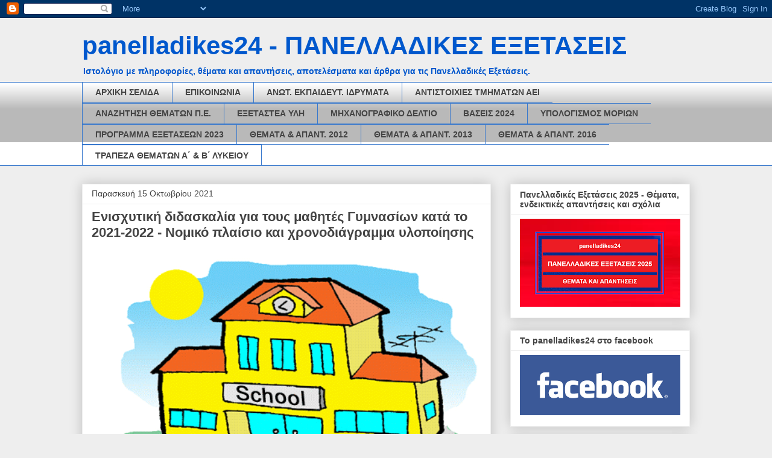

--- FILE ---
content_type: text/html; charset=UTF-8
request_url: https://panelladikes24.blogspot.com/2021/10/2021-2022_15.html
body_size: 36239
content:
<!DOCTYPE html>
<html class='v2' dir='ltr' lang='el'>
<head>
<link href='https://www.blogger.com/static/v1/widgets/335934321-css_bundle_v2.css' rel='stylesheet' type='text/css'/>
<meta content='width=1100' name='viewport'/>
<meta content='text/html; charset=UTF-8' http-equiv='Content-Type'/>
<meta content='blogger' name='generator'/>
<link href='https://panelladikes24.blogspot.com/favicon.ico' rel='icon' type='image/x-icon'/>
<link href='https://panelladikes24.blogspot.com/2021/10/2021-2022_15.html' rel='canonical'/>
<link rel="alternate" type="application/atom+xml" title="panelladikes24 - ΠΑΝΕΛΛΑΔΙΚΕΣ ΕΞΕΤΑΣΕΙΣ - Atom" href="https://panelladikes24.blogspot.com/feeds/posts/default" />
<link rel="alternate" type="application/rss+xml" title="panelladikes24 - ΠΑΝΕΛΛΑΔΙΚΕΣ ΕΞΕΤΑΣΕΙΣ - RSS" href="https://panelladikes24.blogspot.com/feeds/posts/default?alt=rss" />
<link rel="service.post" type="application/atom+xml" title="panelladikes24 - ΠΑΝΕΛΛΑΔΙΚΕΣ ΕΞΕΤΑΣΕΙΣ - Atom" href="https://www.blogger.com/feeds/7153209993603427360/posts/default" />

<link rel="alternate" type="application/atom+xml" title="panelladikes24 - ΠΑΝΕΛΛΑΔΙΚΕΣ ΕΞΕΤΑΣΕΙΣ - Atom" href="https://panelladikes24.blogspot.com/feeds/2015035220209646491/comments/default" />
<!--Can't find substitution for tag [blog.ieCssRetrofitLinks]-->
<link href='https://blogger.googleusercontent.com/img/b/R29vZ2xl/AVvXsEjhqQmI2GWtk64yMvuaDe_mOxh3WOj6Jg1NLu1W5lcy0lhwGDrlop653v3yFB0f7jWlQ3c4ryxAlQoALgJfXB8f1RmZW8HIvKkgjjjSIw2AcS-swi7FTQtf03lhh4Q70hkx0DD1zy51th8/w640-h441/image.png' rel='image_src'/>
<meta content='Ενισχυτική διδασκαλία για τους μαθητές Γυμνασίων κατά το 2021-2022 - Νομικό πλαίσιο και χρονοδιάγραμμα υλοποίησης' name='description'/>
<meta content='https://panelladikes24.blogspot.com/2021/10/2021-2022_15.html' property='og:url'/>
<meta content='Ενισχυτική διδασκαλία για τους μαθητές Γυμνασίων κατά το 2021-2022 - Νομικό πλαίσιο και χρονοδιάγραμμα υλοποίησης' property='og:title'/>
<meta content='Ενισχυτική διδασκαλία για τους μαθητές Γυμνασίων κατά το 2021-2022 - Νομικό πλαίσιο και χρονοδιάγραμμα υλοποίησης' property='og:description'/>
<meta content='https://blogger.googleusercontent.com/img/b/R29vZ2xl/AVvXsEjhqQmI2GWtk64yMvuaDe_mOxh3WOj6Jg1NLu1W5lcy0lhwGDrlop653v3yFB0f7jWlQ3c4ryxAlQoALgJfXB8f1RmZW8HIvKkgjjjSIw2AcS-swi7FTQtf03lhh4Q70hkx0DD1zy51th8/w1200-h630-p-k-no-nu/image.png' property='og:image'/>
<title>panelladikes24 - ΠΑΝΕΛΛΑΔΙΚΕΣ ΕΞΕΤΑΣΕΙΣ: Ενισχυτική διδασκαλία για τους μαθητές Γυμνασίων κατά το 2021-2022 - Νομικό πλαίσιο και χρονοδιάγραμμα υλοποίησης</title>
<style id='page-skin-1' type='text/css'><!--
/*
-----------------------------------------------
Blogger Template Style
Name:     Awesome Inc.
Designer: Tina Chen
URL:      tinachen.org
----------------------------------------------- */
/* Content
----------------------------------------------- */
body {
font: normal normal 13px Arial, Tahoma, Helvetica, FreeSans, sans-serif;
color: #444444;
background: #eeeeee none repeat scroll top left;
}
html body .content-outer {
min-width: 0;
max-width: 100%;
width: 100%;
}
a:link {
text-decoration: none;
color: #3d85c6;
}
a:visited {
text-decoration: none;
color: #3d85c6;
}
a:hover {
text-decoration: underline;
color: #3d85c6;
}
.body-fauxcolumn-outer .cap-top {
position: absolute;
z-index: 1;
height: 276px;
width: 100%;
background: transparent none repeat-x scroll top left;
_background-image: none;
}
/* Columns
----------------------------------------------- */
.content-inner {
padding: 0;
}
.header-inner .section {
margin: 0 16px;
}
.tabs-inner .section {
margin: 0 16px;
}
.main-inner {
padding-top: 30px;
}
.main-inner .column-center-inner,
.main-inner .column-left-inner,
.main-inner .column-right-inner {
padding: 0 5px;
}
*+html body .main-inner .column-center-inner {
margin-top: -30px;
}
#layout .main-inner .column-center-inner {
margin-top: 0;
}
/* Header
----------------------------------------------- */
.header-outer {
margin: 0 0 0 0;
background: #eeeeee none repeat scroll 0 0;
}
.Header h1 {
font: normal bold 42px Arial, Tahoma, Helvetica, FreeSans, sans-serif;
color: #0058cd;
text-shadow: 0 0 -1px #000000;
}
.Header h1 a {
color: #0058cd;
}
.Header .description {
font: normal bold 14px Arial, Tahoma, Helvetica, FreeSans, sans-serif;
color: #0057cd;
}
.header-inner .Header .titlewrapper,
.header-inner .Header .descriptionwrapper {
padding-left: 0;
padding-right: 0;
margin-bottom: 0;
}
.header-inner .Header .titlewrapper {
padding-top: 22px;
}
/* Tabs
----------------------------------------------- */
.tabs-outer {
overflow: hidden;
position: relative;
background: #ffffff url(//www.blogblog.com/1kt/awesomeinc/tabs_gradient_light.png) repeat scroll 0 0;
}
#layout .tabs-outer {
overflow: visible;
}
.tabs-cap-top, .tabs-cap-bottom {
position: absolute;
width: 100%;
border-top: 1px solid #3778cd;
}
.tabs-cap-bottom {
bottom: 0;
}
.tabs-inner .widget li a {
display: inline-block;
margin: 0;
padding: .6em 1.5em;
font: normal bold 14px Arial, Tahoma, Helvetica, FreeSans, sans-serif;
color: #444444;
border-top: 1px solid #3778cd;
border-bottom: 1px solid #3778cd;
border-left: 1px solid #3778cd;
height: 16px;
line-height: 16px;
}
.tabs-inner .widget li:last-child a {
border-right: 1px solid #3778cd;
}
.tabs-inner .widget li.selected a, .tabs-inner .widget li a:hover {
background: #666666 url(//www.blogblog.com/1kt/awesomeinc/tabs_gradient_light.png) repeat-x scroll 0 -100px;
color: #ffffff;
}
/* Headings
----------------------------------------------- */
h2 {
font: normal bold 14px Arial, Tahoma, Helvetica, FreeSans, sans-serif;
color: #444444;
}
/* Widgets
----------------------------------------------- */
.main-inner .section {
margin: 0 27px;
padding: 0;
}
.main-inner .column-left-outer,
.main-inner .column-right-outer {
margin-top: 0;
}
#layout .main-inner .column-left-outer,
#layout .main-inner .column-right-outer {
margin-top: 0;
}
.main-inner .column-left-inner,
.main-inner .column-right-inner {
background: transparent none repeat 0 0;
-moz-box-shadow: 0 0 0 rgba(0, 0, 0, .2);
-webkit-box-shadow: 0 0 0 rgba(0, 0, 0, .2);
-goog-ms-box-shadow: 0 0 0 rgba(0, 0, 0, .2);
box-shadow: 0 0 0 rgba(0, 0, 0, .2);
-moz-border-radius: 0;
-webkit-border-radius: 0;
-goog-ms-border-radius: 0;
border-radius: 0;
}
#layout .main-inner .column-left-inner,
#layout .main-inner .column-right-inner {
margin-top: 0;
}
.sidebar .widget {
font: normal normal 14px Arial, Tahoma, Helvetica, FreeSans, sans-serif;
color: #444444;
}
.sidebar .widget a:link {
color: #3d85c6;
}
.sidebar .widget a:visited {
color: #3d85c6;
}
.sidebar .widget a:hover {
color: #3d85c6;
}
.sidebar .widget h2 {
text-shadow: 0 0 -1px #000000;
}
.main-inner .widget {
background-color: #ffffff;
border: 1px solid #eeeeee;
padding: 0 15px 15px;
margin: 20px -16px;
-moz-box-shadow: 0 0 20px rgba(0, 0, 0, .2);
-webkit-box-shadow: 0 0 20px rgba(0, 0, 0, .2);
-goog-ms-box-shadow: 0 0 20px rgba(0, 0, 0, .2);
box-shadow: 0 0 20px rgba(0, 0, 0, .2);
-moz-border-radius: 0;
-webkit-border-radius: 0;
-goog-ms-border-radius: 0;
border-radius: 0;
}
.main-inner .widget h2 {
margin: 0 -15px;
padding: .6em 15px .5em;
border-bottom: 1px solid transparent;
}
.footer-inner .widget h2 {
padding: 0 0 .4em;
border-bottom: 1px solid transparent;
}
.main-inner .widget h2 + div, .footer-inner .widget h2 + div {
border-top: 1px solid #eeeeee;
padding-top: 8px;
}
.main-inner .widget .widget-content {
margin: 0 -15px;
padding: 7px 15px 0;
}
.main-inner .widget ul, .main-inner .widget #ArchiveList ul.flat {
margin: -8px -15px 0;
padding: 0;
list-style: none;
}
.main-inner .widget #ArchiveList {
margin: -8px 0 0;
}
.main-inner .widget ul li, .main-inner .widget #ArchiveList ul.flat li {
padding: .5em 15px;
text-indent: 0;
color: #666666;
border-top: 1px solid #eeeeee;
border-bottom: 1px solid transparent;
}
.main-inner .widget #ArchiveList ul li {
padding-top: .25em;
padding-bottom: .25em;
}
.main-inner .widget ul li:first-child, .main-inner .widget #ArchiveList ul.flat li:first-child {
border-top: none;
}
.main-inner .widget ul li:last-child, .main-inner .widget #ArchiveList ul.flat li:last-child {
border-bottom: none;
}
.post-body {
position: relative;
}
.main-inner .widget .post-body ul {
padding: 0 2.5em;
margin: .5em 0;
list-style: disc;
}
.main-inner .widget .post-body ul li {
padding: 0.25em 0;
margin-bottom: .25em;
color: #444444;
border: none;
}
.footer-inner .widget ul {
padding: 0;
list-style: none;
}
.widget .zippy {
color: #666666;
}
/* Posts
----------------------------------------------- */
body .main-inner .Blog {
padding: 0;
margin-bottom: 1em;
background-color: transparent;
border: none;
-moz-box-shadow: 0 0 0 rgba(0, 0, 0, 0);
-webkit-box-shadow: 0 0 0 rgba(0, 0, 0, 0);
-goog-ms-box-shadow: 0 0 0 rgba(0, 0, 0, 0);
box-shadow: 0 0 0 rgba(0, 0, 0, 0);
}
.main-inner .section:last-child .Blog:last-child {
padding: 0;
margin-bottom: 1em;
}
.main-inner .widget h2.date-header {
margin: 0 -15px 1px;
padding: 0 0 0 0;
font: normal normal 14px Arial, Tahoma, Helvetica, FreeSans, sans-serif;
color: #444444;
background: transparent none no-repeat scroll top left;
border-top: 0 solid #eeeeee;
border-bottom: 1px solid transparent;
-moz-border-radius-topleft: 0;
-moz-border-radius-topright: 0;
-webkit-border-top-left-radius: 0;
-webkit-border-top-right-radius: 0;
border-top-left-radius: 0;
border-top-right-radius: 0;
position: static;
bottom: 100%;
right: 15px;
text-shadow: 0 0 -1px #000000;
}
.main-inner .widget h2.date-header span {
font: normal normal 14px Arial, Tahoma, Helvetica, FreeSans, sans-serif;
display: block;
padding: .5em 15px;
border-left: 0 solid #eeeeee;
border-right: 0 solid #eeeeee;
}
.date-outer {
position: relative;
margin: 30px 0 20px;
padding: 0 15px;
background-color: #ffffff;
border: 1px solid #eeeeee;
-moz-box-shadow: 0 0 20px rgba(0, 0, 0, .2);
-webkit-box-shadow: 0 0 20px rgba(0, 0, 0, .2);
-goog-ms-box-shadow: 0 0 20px rgba(0, 0, 0, .2);
box-shadow: 0 0 20px rgba(0, 0, 0, .2);
-moz-border-radius: 0;
-webkit-border-radius: 0;
-goog-ms-border-radius: 0;
border-radius: 0;
}
.date-outer:first-child {
margin-top: 0;
}
.date-outer:last-child {
margin-bottom: 20px;
-moz-border-radius-bottomleft: 0;
-moz-border-radius-bottomright: 0;
-webkit-border-bottom-left-radius: 0;
-webkit-border-bottom-right-radius: 0;
-goog-ms-border-bottom-left-radius: 0;
-goog-ms-border-bottom-right-radius: 0;
border-bottom-left-radius: 0;
border-bottom-right-radius: 0;
}
.date-posts {
margin: 0 -15px;
padding: 0 15px;
clear: both;
}
.post-outer, .inline-ad {
border-top: 1px solid #eeeeee;
margin: 0 -15px;
padding: 15px 15px;
}
.post-outer {
padding-bottom: 10px;
}
.post-outer:first-child {
padding-top: 0;
border-top: none;
}
.post-outer:last-child, .inline-ad:last-child {
border-bottom: none;
}
.post-body {
position: relative;
}
.post-body img {
padding: 8px;
background: transparent;
border: 1px solid transparent;
-moz-box-shadow: 0 0 0 rgba(0, 0, 0, .2);
-webkit-box-shadow: 0 0 0 rgba(0, 0, 0, .2);
box-shadow: 0 0 0 rgba(0, 0, 0, .2);
-moz-border-radius: 0;
-webkit-border-radius: 0;
border-radius: 0;
}
h3.post-title, h4 {
font: normal bold 22px Arial, Tahoma, Helvetica, FreeSans, sans-serif;
color: #444444;
}
h3.post-title a {
font: normal bold 22px Arial, Tahoma, Helvetica, FreeSans, sans-serif;
color: #444444;
}
h3.post-title a:hover {
color: #3d85c6;
text-decoration: underline;
}
.post-header {
margin: 0 0 1em;
}
.post-body {
line-height: 1.4;
}
.post-outer h2 {
color: #444444;
}
.post-footer {
margin: 1.5em 0 0;
}
#blog-pager {
padding: 15px;
font-size: 120%;
background-color: #ffffff;
border: 1px solid #eeeeee;
-moz-box-shadow: 0 0 20px rgba(0, 0, 0, .2);
-webkit-box-shadow: 0 0 20px rgba(0, 0, 0, .2);
-goog-ms-box-shadow: 0 0 20px rgba(0, 0, 0, .2);
box-shadow: 0 0 20px rgba(0, 0, 0, .2);
-moz-border-radius: 0;
-webkit-border-radius: 0;
-goog-ms-border-radius: 0;
border-radius: 0;
-moz-border-radius-topleft: 0;
-moz-border-radius-topright: 0;
-webkit-border-top-left-radius: 0;
-webkit-border-top-right-radius: 0;
-goog-ms-border-top-left-radius: 0;
-goog-ms-border-top-right-radius: 0;
border-top-left-radius: 0;
border-top-right-radius-topright: 0;
margin-top: 1em;
}
.blog-feeds, .post-feeds {
margin: 1em 0;
text-align: center;
color: #444444;
}
.blog-feeds a, .post-feeds a {
color: #cd3778;
}
.blog-feeds a:visited, .post-feeds a:visited {
color: #cd3778;
}
.blog-feeds a:hover, .post-feeds a:hover {
color: #cd3778;
}
.post-outer .comments {
margin-top: 2em;
}
/* Comments
----------------------------------------------- */
.comments .comments-content .icon.blog-author {
background-repeat: no-repeat;
background-image: url([data-uri]);
}
.comments .comments-content .loadmore a {
border-top: 1px solid #3778cd;
border-bottom: 1px solid #3778cd;
}
.comments .continue {
border-top: 2px solid #3778cd;
}
/* Footer
----------------------------------------------- */
.footer-outer {
margin: -20px 0 -1px;
padding: 20px 0 0;
color: #444444;
overflow: hidden;
}
.footer-fauxborder-left {
border-top: 1px solid #eeeeee;
background: #ffffff none repeat scroll 0 0;
-moz-box-shadow: 0 0 20px rgba(0, 0, 0, .2);
-webkit-box-shadow: 0 0 20px rgba(0, 0, 0, .2);
-goog-ms-box-shadow: 0 0 20px rgba(0, 0, 0, .2);
box-shadow: 0 0 20px rgba(0, 0, 0, .2);
margin: 0 -20px;
}
/* Mobile
----------------------------------------------- */
body.mobile {
background-size: auto;
}
.mobile .body-fauxcolumn-outer {
background: transparent none repeat scroll top left;
}
*+html body.mobile .main-inner .column-center-inner {
margin-top: 0;
}
.mobile .main-inner .widget {
padding: 0 0 15px;
}
.mobile .main-inner .widget h2 + div,
.mobile .footer-inner .widget h2 + div {
border-top: none;
padding-top: 0;
}
.mobile .footer-inner .widget h2 {
padding: 0.5em 0;
border-bottom: none;
}
.mobile .main-inner .widget .widget-content {
margin: 0;
padding: 7px 0 0;
}
.mobile .main-inner .widget ul,
.mobile .main-inner .widget #ArchiveList ul.flat {
margin: 0 -15px 0;
}
.mobile .main-inner .widget h2.date-header {
right: 0;
}
.mobile .date-header span {
padding: 0.4em 0;
}
.mobile .date-outer:first-child {
margin-bottom: 0;
border: 1px solid #eeeeee;
-moz-border-radius-topleft: 0;
-moz-border-radius-topright: 0;
-webkit-border-top-left-radius: 0;
-webkit-border-top-right-radius: 0;
-goog-ms-border-top-left-radius: 0;
-goog-ms-border-top-right-radius: 0;
border-top-left-radius: 0;
border-top-right-radius: 0;
}
.mobile .date-outer {
border-color: #eeeeee;
border-width: 0 1px 1px;
}
.mobile .date-outer:last-child {
margin-bottom: 0;
}
.mobile .main-inner {
padding: 0;
}
.mobile .header-inner .section {
margin: 0;
}
.mobile .post-outer, .mobile .inline-ad {
padding: 5px 0;
}
.mobile .tabs-inner .section {
margin: 0 10px;
}
.mobile .main-inner .widget h2 {
margin: 0;
padding: 0;
}
.mobile .main-inner .widget h2.date-header span {
padding: 0;
}
.mobile .main-inner .widget .widget-content {
margin: 0;
padding: 7px 0 0;
}
.mobile #blog-pager {
border: 1px solid transparent;
background: #ffffff none repeat scroll 0 0;
}
.mobile .main-inner .column-left-inner,
.mobile .main-inner .column-right-inner {
background: transparent none repeat 0 0;
-moz-box-shadow: none;
-webkit-box-shadow: none;
-goog-ms-box-shadow: none;
box-shadow: none;
}
.mobile .date-posts {
margin: 0;
padding: 0;
}
.mobile .footer-fauxborder-left {
margin: 0;
border-top: inherit;
}
.mobile .main-inner .section:last-child .Blog:last-child {
margin-bottom: 0;
}
.mobile-index-contents {
color: #444444;
}
.mobile .mobile-link-button {
background: #3d85c6 url(//www.blogblog.com/1kt/awesomeinc/tabs_gradient_light.png) repeat scroll 0 0;
}
.mobile-link-button a:link, .mobile-link-button a:visited {
color: #ffffff;
}
.mobile .tabs-inner .PageList .widget-content {
background: transparent;
border-top: 1px solid;
border-color: #3778cd;
color: #444444;
}
.mobile .tabs-inner .PageList .widget-content .pagelist-arrow {
border-left: 1px solid #3778cd;
}

--></style>
<style id='template-skin-1' type='text/css'><!--
body {
min-width: 1040px;
}
.content-outer, .content-fauxcolumn-outer, .region-inner {
min-width: 1040px;
max-width: 1040px;
_width: 1040px;
}
.main-inner .columns {
padding-left: 0px;
padding-right: 330px;
}
.main-inner .fauxcolumn-center-outer {
left: 0px;
right: 330px;
/* IE6 does not respect left and right together */
_width: expression(this.parentNode.offsetWidth -
parseInt("0px") -
parseInt("330px") + 'px');
}
.main-inner .fauxcolumn-left-outer {
width: 0px;
}
.main-inner .fauxcolumn-right-outer {
width: 330px;
}
.main-inner .column-left-outer {
width: 0px;
right: 100%;
margin-left: -0px;
}
.main-inner .column-right-outer {
width: 330px;
margin-right: -330px;
}
#layout {
min-width: 0;
}
#layout .content-outer {
min-width: 0;
width: 800px;
}
#layout .region-inner {
min-width: 0;
width: auto;
}
body#layout div.add_widget {
padding: 8px;
}
body#layout div.add_widget a {
margin-left: 32px;
}
--></style>
<script type='text/javascript'>
        (function(i,s,o,g,r,a,m){i['GoogleAnalyticsObject']=r;i[r]=i[r]||function(){
        (i[r].q=i[r].q||[]).push(arguments)},i[r].l=1*new Date();a=s.createElement(o),
        m=s.getElementsByTagName(o)[0];a.async=1;a.src=g;m.parentNode.insertBefore(a,m)
        })(window,document,'script','https://www.google-analytics.com/analytics.js','ga');
        ga('create', 'UA-42245175-1', 'auto', 'blogger');
        ga('blogger.send', 'pageview');
      </script>
<link href='https://www.blogger.com/dyn-css/authorization.css?targetBlogID=7153209993603427360&amp;zx=7df130f7-ebf4-4abd-88f7-210c28fae768' media='none' onload='if(media!=&#39;all&#39;)media=&#39;all&#39;' rel='stylesheet'/><noscript><link href='https://www.blogger.com/dyn-css/authorization.css?targetBlogID=7153209993603427360&amp;zx=7df130f7-ebf4-4abd-88f7-210c28fae768' rel='stylesheet'/></noscript>
<meta name='google-adsense-platform-account' content='ca-host-pub-1556223355139109'/>
<meta name='google-adsense-platform-domain' content='blogspot.com'/>

</head>
<body class='loading variant-light'>
<div class='navbar section' id='navbar' name='Navbar'><div class='widget Navbar' data-version='1' id='Navbar1'><script type="text/javascript">
    function setAttributeOnload(object, attribute, val) {
      if(window.addEventListener) {
        window.addEventListener('load',
          function(){ object[attribute] = val; }, false);
      } else {
        window.attachEvent('onload', function(){ object[attribute] = val; });
      }
    }
  </script>
<div id="navbar-iframe-container"></div>
<script type="text/javascript" src="https://apis.google.com/js/platform.js"></script>
<script type="text/javascript">
      gapi.load("gapi.iframes:gapi.iframes.style.bubble", function() {
        if (gapi.iframes && gapi.iframes.getContext) {
          gapi.iframes.getContext().openChild({
              url: 'https://www.blogger.com/navbar/7153209993603427360?po\x3d2015035220209646491\x26origin\x3dhttps://panelladikes24.blogspot.com',
              where: document.getElementById("navbar-iframe-container"),
              id: "navbar-iframe"
          });
        }
      });
    </script><script type="text/javascript">
(function() {
var script = document.createElement('script');
script.type = 'text/javascript';
script.src = '//pagead2.googlesyndication.com/pagead/js/google_top_exp.js';
var head = document.getElementsByTagName('head')[0];
if (head) {
head.appendChild(script);
}})();
</script>
</div></div>
<div class='body-fauxcolumns'>
<div class='fauxcolumn-outer body-fauxcolumn-outer'>
<div class='cap-top'>
<div class='cap-left'></div>
<div class='cap-right'></div>
</div>
<div class='fauxborder-left'>
<div class='fauxborder-right'></div>
<div class='fauxcolumn-inner'>
</div>
</div>
<div class='cap-bottom'>
<div class='cap-left'></div>
<div class='cap-right'></div>
</div>
</div>
</div>
<div class='content'>
<div class='content-fauxcolumns'>
<div class='fauxcolumn-outer content-fauxcolumn-outer'>
<div class='cap-top'>
<div class='cap-left'></div>
<div class='cap-right'></div>
</div>
<div class='fauxborder-left'>
<div class='fauxborder-right'></div>
<div class='fauxcolumn-inner'>
</div>
</div>
<div class='cap-bottom'>
<div class='cap-left'></div>
<div class='cap-right'></div>
</div>
</div>
</div>
<div class='content-outer'>
<div class='content-cap-top cap-top'>
<div class='cap-left'></div>
<div class='cap-right'></div>
</div>
<div class='fauxborder-left content-fauxborder-left'>
<div class='fauxborder-right content-fauxborder-right'></div>
<div class='content-inner'>
<header>
<div class='header-outer'>
<div class='header-cap-top cap-top'>
<div class='cap-left'></div>
<div class='cap-right'></div>
</div>
<div class='fauxborder-left header-fauxborder-left'>
<div class='fauxborder-right header-fauxborder-right'></div>
<div class='region-inner header-inner'>
<div class='header section' id='header' name='Κεφαλίδα'><div class='widget Header' data-version='1' id='Header1'>
<div id='header-inner'>
<div class='titlewrapper'>
<h1 class='title'>
<a href='https://panelladikes24.blogspot.com/'>
panelladikes24 - ΠΑΝΕΛΛΑΔΙΚΕΣ ΕΞΕΤΑΣΕΙΣ
</a>
</h1>
</div>
<div class='descriptionwrapper'>
<p class='description'><span>Ιστολόγιο με πληροφορίες, θέματα και απαντήσεις, αποτελέσματα και άρθρα για τις Πανελλαδικές Εξετάσεις.</span></p>
</div>
</div>
</div></div>
</div>
</div>
<div class='header-cap-bottom cap-bottom'>
<div class='cap-left'></div>
<div class='cap-right'></div>
</div>
</div>
</header>
<div class='tabs-outer'>
<div class='tabs-cap-top cap-top'>
<div class='cap-left'></div>
<div class='cap-right'></div>
</div>
<div class='fauxborder-left tabs-fauxborder-left'>
<div class='fauxborder-right tabs-fauxborder-right'></div>
<div class='region-inner tabs-inner'>
<div class='tabs section' id='crosscol' name='Σε όλες τις στήλες'><div class='widget PageList' data-version='1' id='PageList1'>
<h2>Σελίδες</h2>
<div class='widget-content'>
<ul>
<li>
<a href='https://panelladikes24.blogspot.com/'>ΑΡΧΙΚΗ ΣΕΛΙΔΑ</a>
</li>
<li>
<a href='https://panelladikes24.blogspot.com/p/blog-page.html'>ΕΠΙΚΟΙΝΩΝΙΑ</a>
</li>
<li>
<a href='https://panelladikes24.blogspot.com/p/t.html'>ΑΝΩΤ. ΕΚΠΑΙΔΕΥΤ. ΙΔΡΥΜΑΤΑ</a>
</li>
<li>
<a href='https://panelladikes24.blogspot.com/p/blog-page_2.html'>ΑΝΤΙΣΤΟΙΧΙΕΣ ΤΜΗΜΑΤΩΝ ΑΕΙ</a>
</li>
<li>
<a href='http://apps1.minedu.gov.gr/efarmoges/themata.php'>ΑΝΑΖΗΤΗΣΗ ΘΕΜΑΤΩΝ Π.Ε.</a>
</li>
<li>
<a href='https://panelladikes24.blogspot.com/p/blog-page_17.html'>ΕΞΕΤΑΣΤΕΑ ΥΛΗ</a>
</li>
<li>
<a href='https://panelladikes24.blogspot.com/p/blog-page_7847.html'>ΜΗΧΑΝΟΓΡΑΦΙΚΟ ΔΕΛΤΙΟ</a>
</li>
<li>
<a href='https://panelladikes24.blogspot.com/p/2015.html'>ΒΑΣΕΙΣ 2024</a>
</li>
<li>
<a href='https://panelladikes24.blogspot.com/p/blog-page_5.html'>ΥΠΟΛΟΓΙΣΜΟΣ ΜΟΡΙΩΝ</a>
</li>
<li>
<a href='https://panelladikes24.blogspot.com/p/2013.html'>ΠΡΟΓΡΑΜΜΑ ΕΞΕΤΑΣΕΩΝ 2023</a>
</li>
<li>
<a href='https://panelladikes24.blogspot.com/p/2012.html'>ΘΕΜΑΤΑ &amp; ΑΠΑΝΤ. 2012</a>
</li>
<li>
<a href='https://panelladikes24.blogspot.com/p/2013_17.html'>ΘΕΜΑΤΑ &amp; ΑΠΑΝΤ. 2013</a>
</li>
<li>
<a href='https://panelladikes24.blogspot.com/p/2016.html'>ΘΕΜΑΤΑ &amp; ΑΠΑΝΤ. 2016</a>
</li>
<li>
<a href='https://panelladikes24.blogspot.com/p/blog-page_14.html'>ΤΡΑΠΕΖΑ ΘΕΜΑΤΩΝ Α&#900; &amp; Β&#900; ΛΥΚΕΙΟΥ</a>
</li>
</ul>
<div class='clear'></div>
</div>
</div></div>
<div class='tabs no-items section' id='crosscol-overflow' name='Cross-Column 2'></div>
</div>
</div>
<div class='tabs-cap-bottom cap-bottom'>
<div class='cap-left'></div>
<div class='cap-right'></div>
</div>
</div>
<div class='main-outer'>
<div class='main-cap-top cap-top'>
<div class='cap-left'></div>
<div class='cap-right'></div>
</div>
<div class='fauxborder-left main-fauxborder-left'>
<div class='fauxborder-right main-fauxborder-right'></div>
<div class='region-inner main-inner'>
<div class='columns fauxcolumns'>
<div class='fauxcolumn-outer fauxcolumn-center-outer'>
<div class='cap-top'>
<div class='cap-left'></div>
<div class='cap-right'></div>
</div>
<div class='fauxborder-left'>
<div class='fauxborder-right'></div>
<div class='fauxcolumn-inner'>
</div>
</div>
<div class='cap-bottom'>
<div class='cap-left'></div>
<div class='cap-right'></div>
</div>
</div>
<div class='fauxcolumn-outer fauxcolumn-left-outer'>
<div class='cap-top'>
<div class='cap-left'></div>
<div class='cap-right'></div>
</div>
<div class='fauxborder-left'>
<div class='fauxborder-right'></div>
<div class='fauxcolumn-inner'>
</div>
</div>
<div class='cap-bottom'>
<div class='cap-left'></div>
<div class='cap-right'></div>
</div>
</div>
<div class='fauxcolumn-outer fauxcolumn-right-outer'>
<div class='cap-top'>
<div class='cap-left'></div>
<div class='cap-right'></div>
</div>
<div class='fauxborder-left'>
<div class='fauxborder-right'></div>
<div class='fauxcolumn-inner'>
</div>
</div>
<div class='cap-bottom'>
<div class='cap-left'></div>
<div class='cap-right'></div>
</div>
</div>
<!-- corrects IE6 width calculation -->
<div class='columns-inner'>
<div class='column-center-outer'>
<div class='column-center-inner'>
<div class='main section' id='main' name='Κύριος'><div class='widget Blog' data-version='1' id='Blog1'>
<div class='blog-posts hfeed'>

          <div class="date-outer">
        
<h2 class='date-header'><span>Παρασκευή 15 Οκτωβρίου 2021</span></h2>

          <div class="date-posts">
        
<div class='post-outer'>
<div class='post hentry uncustomized-post-template' itemprop='blogPost' itemscope='itemscope' itemtype='http://schema.org/BlogPosting'>
<meta content='https://blogger.googleusercontent.com/img/b/R29vZ2xl/AVvXsEjhqQmI2GWtk64yMvuaDe_mOxh3WOj6Jg1NLu1W5lcy0lhwGDrlop653v3yFB0f7jWlQ3c4ryxAlQoALgJfXB8f1RmZW8HIvKkgjjjSIw2AcS-swi7FTQtf03lhh4Q70hkx0DD1zy51th8/w640-h441/image.png' itemprop='image_url'/>
<meta content='7153209993603427360' itemprop='blogId'/>
<meta content='2015035220209646491' itemprop='postId'/>
<a name='2015035220209646491'></a>
<h3 class='post-title entry-title' itemprop='name'>
Ενισχυτική διδασκαλία για τους μαθητές Γυμνασίων κατά το 2021-2022 - Νομικό πλαίσιο και χρονοδιάγραμμα υλοποίησης
</h3>
<div class='post-header'>
<div class='post-header-line-1'></div>
</div>
<div class='post-body entry-content' id='post-body-2015035220209646491' itemprop='articleBody'>
<div style="text-align: justify;"><span style="font-family: arial;"><div class="separator" style="clear: both; text-align: center;"><a href="https://blogger.googleusercontent.com/img/b/R29vZ2xl/AVvXsEjhqQmI2GWtk64yMvuaDe_mOxh3WOj6Jg1NLu1W5lcy0lhwGDrlop653v3yFB0f7jWlQ3c4ryxAlQoALgJfXB8f1RmZW8HIvKkgjjjSIw2AcS-swi7FTQtf03lhh4Q70hkx0DD1zy51th8/" style="clear: left; float: left; margin-bottom: 1em; margin-right: 1em;"><img alt="" data-original-height="339" data-original-width="460" height="441" src="https://blogger.googleusercontent.com/img/b/R29vZ2xl/AVvXsEjhqQmI2GWtk64yMvuaDe_mOxh3WOj6Jg1NLu1W5lcy0lhwGDrlop653v3yFB0f7jWlQ3c4ryxAlQoALgJfXB8f1RmZW8HIvKkgjjjSIw2AcS-swi7FTQtf03lhh4Q70hkx0DD1zy51th8/w640-h441/image.png" width="640" /></a></div></span></div><div style="text-align: justify;"><span style="font-family: arial;"><b><a href="http://www.et.gr/idocs-nph/search/pdfViewerForm.html?args=5C7QrtC22wEzH9d6xfVpRXdtvSoClrL8cv4wYCvyfZjNZ8op6Z_wSuJInJ48_97uHrMts-zFzeyCiBSQOpYnTy36MacmUFCx2ppFvBej56Mmc8Qdb8ZfRJqZnsIAdk8Lv_e6czmhEembNmZCMxLMtQ0mrURwTTSJTlqUR0kDX4ICZhVMBi5CCRokgBEveSRN" target="_blank">ΦΕΚ B&#900; 4710/2021 - Y.A. Αριθμ. 126316/Δ2/6-10-2021 ''Οργάνωση και λειτουργία σχολικών κέντρων αντισταθμιστικής εκπαίδευσης ως προς την Ενισχυτική Διδασκαλία για το σχολικό έτος 2021-2022''</a></b></span></div><div style="text-align: justify;"><b><br /></b></div><div style="text-align: justify;"><b><a href="http://panelladikes24.blogspot.gr/" style="font-family: arial;">panelladikes24</a><span style="font-family: arial;"> - </span><a href="https://www.facebook.com/panelladikes24" style="font-family: arial;" target="_blank">panelladikes24 στο facebook</a></b></div><div style="text-align: justify;"><span style="font-family: arial;"><br /></span></div><div style="text-align: justify;"><span style="font-family: arial;"><br /></span></div><div style="text-align: justify;"><span style="font-family: arial;">Για την μερική ή ολική αναπαραγωγή της είδησης από άλλες ιστοσελίδες είναι απαραίτητη η χρήση του συνδέσμου παραπομπής προς το άρθρο του <b>panelladikes24</b>.</span></div><div style="text-align: justify;"><span style="font-family: arial;"><br /></span></div><div style="text-align: justify;"><span style="font-family: arial;"><br /></span></div>
<div style='clear: both;'></div>
</div>
<div class='post-footer'>
<div class='post-footer-line post-footer-line-1'>
<span class='post-author vcard'>
Αναρτήθηκε από
<span class='fn' itemprop='author' itemscope='itemscope' itemtype='http://schema.org/Person'>
<span itemprop='name'>panelladikes24</span>
</span>
</span>
<span class='post-timestamp'>
στις
<meta content='https://panelladikes24.blogspot.com/2021/10/2021-2022_15.html' itemprop='url'/>
<a class='timestamp-link' href='https://panelladikes24.blogspot.com/2021/10/2021-2022_15.html' rel='bookmark' title='permanent link'><abbr class='published' itemprop='datePublished' title='2021-10-15T17:00:00+03:00'>5:00&#8239;μ.μ.</abbr></a>
</span>
<span class='post-comment-link'>
</span>
<span class='post-icons'>
<span class='item-action'>
<a href='https://www.blogger.com/email-post/7153209993603427360/2015035220209646491' title='Αποστολή ανάρτησης'>
<img alt='' class='icon-action' height='13' src='https://resources.blogblog.com/img/icon18_email.gif' width='18'/>
</a>
</span>
<span class='item-control blog-admin pid-527848682'>
<a href='https://www.blogger.com/post-edit.g?blogID=7153209993603427360&postID=2015035220209646491&from=pencil' title='Επεξεργασία ανάρτησης'>
<img alt='' class='icon-action' height='18' src='https://resources.blogblog.com/img/icon18_edit_allbkg.gif' width='18'/>
</a>
</span>
</span>
<div class='post-share-buttons goog-inline-block'>
<a class='goog-inline-block share-button sb-email' href='https://www.blogger.com/share-post.g?blogID=7153209993603427360&postID=2015035220209646491&target=email' target='_blank' title='Αποστολή με μήνυμα ηλεκτρονικού ταχυδρομείου
'><span class='share-button-link-text'>Αποστολή με μήνυμα ηλεκτρονικού ταχυδρομείου
</span></a><a class='goog-inline-block share-button sb-blog' href='https://www.blogger.com/share-post.g?blogID=7153209993603427360&postID=2015035220209646491&target=blog' onclick='window.open(this.href, "_blank", "height=270,width=475"); return false;' target='_blank' title='BlogThis!'><span class='share-button-link-text'>BlogThis!</span></a><a class='goog-inline-block share-button sb-twitter' href='https://www.blogger.com/share-post.g?blogID=7153209993603427360&postID=2015035220209646491&target=twitter' target='_blank' title='Κοινοποίηση στο X'><span class='share-button-link-text'>Κοινοποίηση στο X</span></a><a class='goog-inline-block share-button sb-facebook' href='https://www.blogger.com/share-post.g?blogID=7153209993603427360&postID=2015035220209646491&target=facebook' onclick='window.open(this.href, "_blank", "height=430,width=640"); return false;' target='_blank' title='Μοιραστείτε το στο Facebook'><span class='share-button-link-text'>Μοιραστείτε το στο Facebook</span></a><a class='goog-inline-block share-button sb-pinterest' href='https://www.blogger.com/share-post.g?blogID=7153209993603427360&postID=2015035220209646491&target=pinterest' target='_blank' title='Κοινοποίηση στο Pinterest'><span class='share-button-link-text'>Κοινοποίηση στο Pinterest</span></a>
</div>
</div>
<div class='post-footer-line post-footer-line-2'>
<span class='post-labels'>
Ετικέτες
<a href='https://panelladikes24.blogspot.com/search/label/%CE%94%CE%95%CE%A5%CE%A4%CE%95%CE%A1%CE%9F%CE%92%CE%91%CE%98%CE%9C%CE%99%CE%91' rel='tag'>ΔΕΥΤΕΡΟΒΑΘΜΙΑ</a>
</span>
</div>
<div class='post-footer-line post-footer-line-3'>
<span class='post-location'>
</span>
</div>
</div>
</div>
<div class='comments' id='comments'>
<a name='comments'></a>
<h4>Δεν υπάρχουν σχόλια:</h4>
<div id='Blog1_comments-block-wrapper'>
<dl class='avatar-comment-indent' id='comments-block'>
</dl>
</div>
<p class='comment-footer'>
<div class='comment-form'>
<a name='comment-form'></a>
<h4 id='comment-post-message'>Δημοσίευση σχολίου</h4>
<p>
</p>
<a href='https://www.blogger.com/comment/frame/7153209993603427360?po=2015035220209646491&hl=el&saa=85391&origin=https://panelladikes24.blogspot.com' id='comment-editor-src'></a>
<iframe allowtransparency='true' class='blogger-iframe-colorize blogger-comment-from-post' frameborder='0' height='410px' id='comment-editor' name='comment-editor' src='' width='100%'></iframe>
<script src='https://www.blogger.com/static/v1/jsbin/1345082660-comment_from_post_iframe.js' type='text/javascript'></script>
<script type='text/javascript'>
      BLOG_CMT_createIframe('https://www.blogger.com/rpc_relay.html');
    </script>
</div>
</p>
</div>
</div>

        </div></div>
      
</div>
<div class='blog-pager' id='blog-pager'>
<span id='blog-pager-newer-link'>
<a class='blog-pager-newer-link' href='https://panelladikes24.blogspot.com/2021/10/5-ya-2021-2022.html' id='Blog1_blog-pager-newer-link' title='Νεότερη ανάρτηση'>Νεότερη ανάρτηση</a>
</span>
<span id='blog-pager-older-link'>
<a class='blog-pager-older-link' href='https://panelladikes24.blogspot.com/2021/10/40.html' id='Blog1_blog-pager-older-link' title='Παλαιότερη Ανάρτηση'>Παλαιότερη Ανάρτηση</a>
</span>
<a class='home-link' href='https://panelladikes24.blogspot.com/'>Αρχική σελίδα</a>
</div>
<div class='clear'></div>
<div class='post-feeds'>
<div class='feed-links'>
Εγγραφή σε:
<a class='feed-link' href='https://panelladikes24.blogspot.com/feeds/2015035220209646491/comments/default' target='_blank' type='application/atom+xml'>Σχόλια ανάρτησης (Atom)</a>
</div>
</div>
</div></div>
</div>
</div>
<div class='column-left-outer'>
<div class='column-left-inner'>
<aside>
</aside>
</div>
</div>
<div class='column-right-outer'>
<div class='column-right-inner'>
<aside>
<div class='sidebar section' id='sidebar-right-1'><div class='widget Image' data-version='1' id='Image4'>
<h2>Πανελλαδικές Εξετάσεις 2025 - Θέματα, ενδεικτικές απαντήσεις και σχόλια</h2>
<div class='widget-content'>
<a href='https://panelladikes24.blogspot.com/2025/05/2025_24.html'>
<img alt='Πανελλαδικές Εξετάσεις 2025 - Θέματα, ενδεικτικές απαντήσεις και σχόλια' height='146' id='Image4_img' src='https://blogger.googleusercontent.com/img/a/AVvXsEgMF3tLBh2j3rDRzKp75pNRAfsuMVKOEf4bRZOvyirO3Y1XYJ0XN0HMX-xmUBtHnQfHIsr1zzt1R9lgNndmMZYZ9ujZEwOyBPekLti4h7aFqMCjP7HNFWU6Fe8fgDK-yAyai0BOQx1QABDtPVBotq0jbtDEStIxvYEtjCIsP5HKoHA1k8Wm4b8bP6ekU74=s266' width='266'/>
</a>
<br/>
</div>
<div class='clear'></div>
</div><div class='widget Image' data-version='1' id='Image3'>
<h2>To panelladikes24 στο facebook</h2>
<div class='widget-content'>
<a href='https://www.facebook.com/panelladikes24'>
<img alt='To panelladikes24 στο facebook' height='100' id='Image3_img' src='[data-uri]' width='266'/>
</a>
<br/>
</div>
<div class='clear'></div>
</div><div class='widget Image' data-version='1' id='Image1'>
<h2>ΦΡΟΝΤΙΣΤΗΡΙΑ ΝΕΑ ΠΑΙΔΕΙΑ -  ΠΑΛΑΙΟ ΦΑΛΗΡΟ</h2>
<div class='widget-content'>
<a href='https://www.facebook.com/NeaPaideiaPalaioFaliro/'>
<img alt='ΦΡΟΝΤΙΣΤΗΡΙΑ ΝΕΑ ΠΑΙΔΕΙΑ -  ΠΑΛΑΙΟ ΦΑΛΗΡΟ' height='177' id='Image1_img' src='https://blogger.googleusercontent.com/img/b/R29vZ2xl/AVvXsEgYAiPOTGWPX2v35HiOs78Y6x0njdL3MBKz57WL1sREnqmUKpyhM2D74oG98wblrXKDp1refja9QMipMzlCEXqeNH1IS0iXzPECGSLcoyLDbBdfDjS5mkUR5CIA0F6J8efSnuRP2AOO_dg/s266/NEA+PAIDEIA+-+PALAIO+FALIRO.jpg' width='266'/>
</a>
<br/>
</div>
<div class='clear'></div>
</div><div class='widget PopularPosts' data-version='1' id='PopularPosts1'>
<h2>ΔΗΜΟΦΙΛΕΙΣ ΑΝΑΡΤΗΣΕΙΣ</h2>
<div class='widget-content popular-posts'>
<ul>
<li>
<div class='item-title'><a href='https://panelladikes24.blogspot.com/2025/09/2025_80.html'>Στρατιωτικές Σχολές - Κατάταξη επιλαχόντων σπουδαστών έτους 2025 - Συνεχής ενημέρωση</a></div>
<div class='item-snippet'>Απαγορεύεται από το δίκαιο της Πνευματικής Ιδιοκτησίας η καθ&#900; οιονδήποτε τρόπο παράνομη χρήση/ιδιοποίηση του παρόντος, με βαρύτατες αστικές ...</div>
</li>
<li>
<div class='item-title'><a href='https://panelladikes24.blogspot.com/2016/12/blog-post.html'>Αναρτήθηκαν τα αποτελέσματα των ενστάσεων για τις Μετεγγραφές Φοιτητών 2016</a></div>
<div class='item-snippet'>  Το Υπουργείο Παιδείας, Έρευνας και Θρησκευμάτων ενημερώνει όσους έχουν καταθέσει ένσταση - αίτηση θεραπείας για το αποτέλεσμα των ηλεκτρον...</div>
</li>
<li>
<div class='item-title'><a href='https://panelladikes24.blogspot.com/2024/05/blog-post_13.html'>Το επίσημο τυπολόγιο στο μάθημα της Φυσικής Γ&#900; Λυκείου - Εικόνα</a></div>
<div class='item-snippet'>Απαγορεύεται από το δίκαιο της Πνευματικής Ιδιοκτησίας η καθ&#900; οιονδήποτε τρόπο παράνομη χρήση/ιδιοποίηση του παρόντος, με βαρύτατες αστικές ...</div>
</li>
<li>
<div class='item-title'><a href='https://panelladikes24.blogspot.com/2026/01/2026.html'>Προκήρυξη για την εισαγωγή σπουδαστών-τριών στις Στρατιωτικές Σχολές έτους 2026</a></div>
<div class='item-snippet'>Δημοσιεύτηκε η Προκήρυξη Διαγωνισμού Επιλογής Σπουδαστών/τριών Ανωτάτων Στρατιωτικών Εκπαιδευτικών Ιδρυμάτων (ΑΣΕΙ) [Στρατιωτική Σχολή Ευελπ...</div>
</li>
<li>
<div class='item-title'><a href='https://panelladikes24.blogspot.com/2025/10/2025_15.html'>Κατάταξη επιλαχόντων σπουδαστών στις Σχολές Λιμενικού Σώματος έτους 2025 - Συνεχής ενημέρωση</a></div>
<div class='item-snippet'>Απαγορεύεται από το δίκαιο της Πνευματικής Ιδιοκτησίας η καθ&#900; οιονδήποτε τρόπο παράνομη χρήση/ιδιοποίηση του παρόντος, με βαρύτατες αστικές ...</div>
</li>
</ul>
<div class='clear'></div>
</div>
</div><div class='widget BlogSearch' data-version='1' id='BlogSearch1'>
<h2 class='title'>Αναζήτηση αυτού του ιστολογίου</h2>
<div class='widget-content'>
<div id='BlogSearch1_form'>
<form action='https://panelladikes24.blogspot.com/search' class='gsc-search-box' target='_top'>
<table cellpadding='0' cellspacing='0' class='gsc-search-box'>
<tbody>
<tr>
<td class='gsc-input'>
<input autocomplete='off' class='gsc-input' name='q' size='10' title='search' type='text' value=''/>
</td>
<td class='gsc-search-button'>
<input class='gsc-search-button' title='search' type='submit' value='Αναζήτηση'/>
</td>
</tr>
</tbody>
</table>
</form>
</div>
</div>
<div class='clear'></div>
</div><div class='widget Label' data-version='1' id='Label1'>
<h2>Ετικέτες</h2>
<div class='widget-content list-label-widget-content'>
<ul>
<li>
<a dir='ltr' href='https://panelladikes24.blogspot.com/search/label/%CE%91%CE%95%CE%9D'>ΑΕΝ</a>
<span dir='ltr'>(607)</span>
</li>
<li>
<a dir='ltr' href='https://panelladikes24.blogspot.com/search/label/%CE%91%CE%98%CE%9B%CE%97%CE%A4%CE%95%CE%A3'>ΑΘΛΗΤΕΣ</a>
<span dir='ltr'>(161)</span>
</li>
<li>
<a dir='ltr' href='https://panelladikes24.blogspot.com/search/label/%CE%91%CE%9B%CE%9B%CE%9F%CE%94%CE%91%CE%A0%CE%9F%CE%99%20-%20%CE%91%CE%9B%CE%9B%CE%9F%CE%93%CE%95%CE%9D%CE%95%CE%99%CE%A3'>ΑΛΛΟΔΑΠΟΙ - ΑΛΛΟΓΕΝΕΙΣ</a>
<span dir='ltr'>(94)</span>
</li>
<li>
<a dir='ltr' href='https://panelladikes24.blogspot.com/search/label/%CE%91%CE%A1%CE%98%CE%A1%CE%91%20%CE%91%CE%9D%CE%91%CE%93%CE%9D%CE%A9%CE%A3%CE%A4%CE%A9%CE%9D'>ΑΡΘΡΑ ΑΝΑΓΝΩΣΤΩΝ</a>
<span dir='ltr'>(14)</span>
</li>
<li>
<a dir='ltr' href='https://panelladikes24.blogspot.com/search/label/%CE%91%CE%A3%CE%A4%CE%A5%CE%9D%CE%9F%CE%9C%CE%99%CE%9A%CE%95%CE%A3%20%CE%A3%CE%A7%CE%9F%CE%9B%CE%95%CE%A3'>ΑΣΤΥΝΟΜΙΚΕΣ ΣΧΟΛΕΣ</a>
<span dir='ltr'>(533)</span>
</li>
<li>
<a dir='ltr' href='https://panelladikes24.blogspot.com/search/label/%CE%94%CE%95%CE%A5%CE%A4%CE%95%CE%A1%CE%9F%CE%92%CE%91%CE%98%CE%9C%CE%99%CE%91'>ΔΕΥΤΕΡΟΒΑΘΜΙΑ</a>
<span dir='ltr'>(1874)</span>
</li>
<li>
<a dir='ltr' href='https://panelladikes24.blogspot.com/search/label/%CE%94%CE%99%CE%91%CE%A6%CE%9F%CE%A1%CE%91'>ΔΙΑΦΟΡΑ</a>
<span dir='ltr'>(740)</span>
</li>
<li>
<a dir='ltr' href='https://panelladikes24.blogspot.com/search/label/%CE%95%CE%91%CE%A0'>ΕΑΠ</a>
<span dir='ltr'>(230)</span>
</li>
<li>
<a dir='ltr' href='https://panelladikes24.blogspot.com/search/label/%CE%95%CE%99%CE%94%CE%99%CE%9A%CE%95%CE%A3%20%CE%9A%CE%91%CE%A4%CE%97%CE%93%CE%9F%CE%A1%CE%99%CE%95%CE%A3'>ΕΙΔΙΚΕΣ ΚΑΤΗΓΟΡΙΕΣ</a>
<span dir='ltr'>(145)</span>
</li>
<li>
<a dir='ltr' href='https://panelladikes24.blogspot.com/search/label/%CE%95%CE%9A%CE%9A%CE%9B%CE%97%CE%A3%CE%99%CE%91%CE%A3%CE%A4%CE%99%CE%9A%CE%97%20%CE%95%CE%9A%CE%A0%CE%91%CE%99%CE%94%CE%95%CE%A5%CE%A3%CE%97'>ΕΚΚΛΗΣΙΑΣΤΙΚΗ ΕΚΠΑΙΔΕΥΣΗ</a>
<span dir='ltr'>(42)</span>
</li>
<li>
<a dir='ltr' href='https://panelladikes24.blogspot.com/search/label/%CE%95%CE%9B%CE%9B%CE%97%CE%9D%CE%95%CE%A3%20%CE%A4%CE%9F%CE%A5%20%CE%95%CE%9E%CE%A9%CE%A4%CE%95%CE%A1%CE%99%CE%9A%CE%9F%CE%A5'>ΕΛΛΗΝΕΣ ΤΟΥ ΕΞΩΤΕΡΙΚΟΥ</a>
<span dir='ltr'>(314)</span>
</li>
<li>
<a dir='ltr' href='https://panelladikes24.blogspot.com/search/label/%CE%95%CE%A0%CE%91%CE%A3%20%CE%9F%CE%91%CE%95%CE%94'>ΕΠΑΣ ΟΑΕΔ</a>
<span dir='ltr'>(251)</span>
</li>
<li>
<a dir='ltr' href='https://panelladikes24.blogspot.com/search/label/%CE%95%CE%A3%CE%9A'>ΕΣΚ</a>
<span dir='ltr'>(28)</span>
</li>
<li>
<a dir='ltr' href='https://panelladikes24.blogspot.com/search/label/%CE%98%CE%95%CE%9C%CE%91%CE%A4%CE%91'>ΘΕΜΑΤΑ</a>
<span dir='ltr'>(89)</span>
</li>
<li>
<a dir='ltr' href='https://panelladikes24.blogspot.com/search/label/%CE%99%CE%95%CE%9A'>ΙΕΚ</a>
<span dir='ltr'>(871)</span>
</li>
<li>
<a dir='ltr' href='https://panelladikes24.blogspot.com/search/label/%CE%9B%CE%99%CE%9C%CE%95%CE%9D%CE%99%CE%9A%CE%9F%20%CE%A3%CE%A9%CE%9C%CE%91'>ΛΙΜΕΝΙΚΟ ΣΩΜΑ</a>
<span dir='ltr'>(310)</span>
</li>
<li>
<a dir='ltr' href='https://panelladikes24.blogspot.com/search/label/%CE%9C%CE%95%CE%A4%CE%95%CE%93%CE%93%CE%A1%CE%91%CE%A6%CE%95%CE%A3%20%CE%A6%CE%9F%CE%99%CE%A4%CE%97%CE%A4%CE%A9%CE%9D'>ΜΕΤΕΓΓΡΑΦΕΣ ΦΟΙΤΗΤΩΝ</a>
<span dir='ltr'>(728)</span>
</li>
<li>
<a dir='ltr' href='https://panelladikes24.blogspot.com/search/label/%CE%9E%CE%95%CE%9D%CE%91%20%CE%A0%CE%91%CE%9D%CE%95%CE%A0%CE%99%CE%A3%CE%A4%CE%97%CE%9C%CE%99%CE%91'>ΞΕΝΑ ΠΑΝΕΠΙΣΤΗΜΙΑ</a>
<span dir='ltr'>(21)</span>
</li>
<li>
<a dir='ltr' href='https://panelladikes24.blogspot.com/search/label/%CE%9F%CE%A4%CE%95%CE%9A'>ΟΤΕΚ</a>
<span dir='ltr'>(21)</span>
</li>
<li>
<a dir='ltr' href='https://panelladikes24.blogspot.com/search/label/%CE%A0%CE%91%CE%9D%CE%95%CE%9B%CE%9B%CE%91%CE%94%CE%99%CE%9A%CE%95%CE%A3%20%CE%95%CE%9E%CE%95%CE%A4%CE%91%CE%A3%CE%95%CE%99%CE%A3'>ΠΑΝΕΛΛΑΔΙΚΕΣ ΕΞΕΤΑΣΕΙΣ</a>
<span dir='ltr'>(447)</span>
</li>
<li>
<a dir='ltr' href='https://panelladikes24.blogspot.com/search/label/%CE%A0%CE%91%CE%9D%CE%95%CE%9B%CE%9B%CE%91%CE%94%CE%99%CE%9A%CE%95%CE%A3%20%CE%95%CE%9E%CE%95%CE%A4%CE%91%CE%A3%CE%95%CE%99%CE%A3%202012'>ΠΑΝΕΛΛΑΔΙΚΕΣ ΕΞΕΤΑΣΕΙΣ 2012</a>
<span dir='ltr'>(64)</span>
</li>
<li>
<a dir='ltr' href='https://panelladikes24.blogspot.com/search/label/%CE%A0%CE%91%CE%9D%CE%95%CE%9B%CE%9B%CE%91%CE%94%CE%99%CE%9A%CE%95%CE%A3%20%CE%95%CE%9E%CE%95%CE%A4%CE%91%CE%A3%CE%95%CE%99%CE%A3%202012%20-%20%CE%98%CE%95%CE%9C%CE%91%CE%A4%CE%91%20%CE%9A%CE%91%CE%99%20%CE%91%CE%A0%CE%91%CE%9D%CE%A4%CE%97%CE%A3%CE%95%CE%99%CE%A3'>ΠΑΝΕΛΛΑΔΙΚΕΣ ΕΞΕΤΑΣΕΙΣ 2012 - ΘΕΜΑΤΑ ΚΑΙ ΑΠΑΝΤΗΣΕΙΣ</a>
<span dir='ltr'>(23)</span>
</li>
<li>
<a dir='ltr' href='https://panelladikes24.blogspot.com/search/label/%CE%A0%CE%91%CE%9D%CE%95%CE%9B%CE%9B%CE%91%CE%94%CE%99%CE%9A%CE%95%CE%A3%20%CE%95%CE%9E%CE%95%CE%A4%CE%91%CE%A3%CE%95%CE%99%CE%A3%202012%20-%20%CE%A3%CE%A7%CE%9F%CE%9B%CE%99%CE%91%CE%A3%CE%9C%CE%9F%CE%A3%20%CE%98%CE%95%CE%9C%CE%91%CE%A4%CE%A9%CE%9D'>ΠΑΝΕΛΛΑΔΙΚΕΣ ΕΞΕΤΑΣΕΙΣ 2012 - ΣΧΟΛΙΑΣΜΟΣ ΘΕΜΑΤΩΝ</a>
<span dir='ltr'>(13)</span>
</li>
<li>
<a dir='ltr' href='https://panelladikes24.blogspot.com/search/label/%CE%A0%CE%91%CE%9D%CE%95%CE%9B%CE%9B%CE%91%CE%94%CE%99%CE%9A%CE%95%CE%A3%20%CE%95%CE%9E%CE%95%CE%A4%CE%91%CE%A3%CE%95%CE%99%CE%A3%202013'>ΠΑΝΕΛΛΑΔΙΚΕΣ ΕΞΕΤΑΣΕΙΣ 2013</a>
<span dir='ltr'>(135)</span>
</li>
<li>
<a dir='ltr' href='https://panelladikes24.blogspot.com/search/label/%CE%A0%CE%91%CE%9D%CE%95%CE%9B%CE%9B%CE%91%CE%94%CE%99%CE%9A%CE%95%CE%A3%20%CE%95%CE%9E%CE%95%CE%A4%CE%91%CE%A3%CE%95%CE%99%CE%A3%202014'>ΠΑΝΕΛΛΑΔΙΚΕΣ ΕΞΕΤΑΣΕΙΣ 2014</a>
<span dir='ltr'>(132)</span>
</li>
<li>
<a dir='ltr' href='https://panelladikes24.blogspot.com/search/label/%CE%A0%CE%91%CE%9D%CE%95%CE%9B%CE%9B%CE%91%CE%94%CE%99%CE%9A%CE%95%CE%A3%20%CE%95%CE%9E%CE%95%CE%A4%CE%91%CE%A3%CE%95%CE%99%CE%A3%202014%20-%20%CE%98%CE%95%CE%9C%CE%91%CE%A4%CE%91%20%CE%9A%CE%91%CE%99%20%CE%91%CE%A0%CE%91%CE%9D%CE%A4%CE%97%CE%A3%CE%95%CE%99%CE%A3'>ΠΑΝΕΛΛΑΔΙΚΕΣ ΕΞΕΤΑΣΕΙΣ 2014 - ΘΕΜΑΤΑ ΚΑΙ ΑΠΑΝΤΗΣΕΙΣ</a>
<span dir='ltr'>(16)</span>
</li>
<li>
<a dir='ltr' href='https://panelladikes24.blogspot.com/search/label/%CE%A0%CE%91%CE%9D%CE%95%CE%9B%CE%9B%CE%91%CE%94%CE%99%CE%9A%CE%95%CE%A3%20%CE%95%CE%9E%CE%95%CE%A4%CE%91%CE%A3%CE%95%CE%99%CE%A3%202015'>ΠΑΝΕΛΛΑΔΙΚΕΣ ΕΞΕΤΑΣΕΙΣ 2015</a>
<span dir='ltr'>(109)</span>
</li>
<li>
<a dir='ltr' href='https://panelladikes24.blogspot.com/search/label/%CE%A0%CE%91%CE%9D%CE%95%CE%9B%CE%9B%CE%91%CE%94%CE%99%CE%9A%CE%95%CE%A3%20%CE%95%CE%9E%CE%95%CE%A4%CE%91%CE%A3%CE%95%CE%99%CE%A3%202015%20%20-%20%20%CE%98%CE%95%CE%9C%CE%91%CE%A4%CE%91%20%CE%9A%CE%91%CE%99%20%CE%91%CE%A0%CE%91%CE%9D%CE%A4%CE%97%CE%A3%CE%95%CE%99%CE%A3'>ΠΑΝΕΛΛΑΔΙΚΕΣ ΕΞΕΤΑΣΕΙΣ 2015  -  ΘΕΜΑΤΑ ΚΑΙ ΑΠΑΝΤΗΣΕΙΣ</a>
<span dir='ltr'>(24)</span>
</li>
<li>
<a dir='ltr' href='https://panelladikes24.blogspot.com/search/label/%CE%A0%CE%91%CE%9D%CE%95%CE%9B%CE%9B%CE%91%CE%94%CE%99%CE%9A%CE%95%CE%A3%20%CE%95%CE%9E%CE%95%CE%A4%CE%91%CE%A3%CE%95%CE%99%CE%A3%202016'>ΠΑΝΕΛΛΑΔΙΚΕΣ ΕΞΕΤΑΣΕΙΣ 2016</a>
<span dir='ltr'>(254)</span>
</li>
<li>
<a dir='ltr' href='https://panelladikes24.blogspot.com/search/label/%CE%A0%CE%91%CE%9D%CE%95%CE%9B%CE%9B%CE%91%CE%94%CE%99%CE%9A%CE%95%CE%A3%20%CE%95%CE%9E%CE%95%CE%A4%CE%91%CE%A3%CE%95%CE%99%CE%A3%202016%20%20-%20%20%CE%98%CE%95%CE%9C%CE%91%CE%A4%CE%91%20%CE%9A%CE%91%CE%99%20%CE%91%CE%A0%CE%91%CE%9D%CE%A4%CE%97%CE%A3%CE%95%CE%99%CE%A3'>ΠΑΝΕΛΛΑΔΙΚΕΣ ΕΞΕΤΑΣΕΙΣ 2016  -  ΘΕΜΑΤΑ ΚΑΙ ΑΠΑΝΤΗΣΕΙΣ</a>
<span dir='ltr'>(23)</span>
</li>
<li>
<a dir='ltr' href='https://panelladikes24.blogspot.com/search/label/%CE%A0%CE%91%CE%9D%CE%95%CE%9B%CE%9B%CE%91%CE%94%CE%99%CE%9A%CE%95%CE%A3%20%CE%95%CE%9E%CE%95%CE%A4%CE%91%CE%A3%CE%95%CE%99%CE%A3%202017'>ΠΑΝΕΛΛΑΔΙΚΕΣ ΕΞΕΤΑΣΕΙΣ 2017</a>
<span dir='ltr'>(267)</span>
</li>
<li>
<a dir='ltr' href='https://panelladikes24.blogspot.com/search/label/%CE%A0%CE%91%CE%9D%CE%95%CE%9B%CE%9B%CE%91%CE%94%CE%99%CE%9A%CE%95%CE%A3%20%CE%95%CE%9E%CE%95%CE%A4%CE%91%CE%A3%CE%95%CE%99%CE%A3%202017%20%20-%20%20%CE%98%CE%95%CE%9C%CE%91%CE%A4%CE%91%20%CE%9A%CE%91%CE%99%20%CE%91%CE%A0%CE%91%CE%9D%CE%A4%CE%97%CE%A3%CE%95%CE%99%CE%A3'>ΠΑΝΕΛΛΑΔΙΚΕΣ ΕΞΕΤΑΣΕΙΣ 2017  -  ΘΕΜΑΤΑ ΚΑΙ ΑΠΑΝΤΗΣΕΙΣ</a>
<span dir='ltr'>(23)</span>
</li>
<li>
<a dir='ltr' href='https://panelladikes24.blogspot.com/search/label/%CE%A0%CE%91%CE%9D%CE%95%CE%9B%CE%9B%CE%91%CE%94%CE%99%CE%9A%CE%95%CE%A3%20%CE%95%CE%9E%CE%95%CE%A4%CE%91%CE%A3%CE%95%CE%99%CE%A3%202018'>ΠΑΝΕΛΛΑΔΙΚΕΣ ΕΞΕΤΑΣΕΙΣ 2018</a>
<span dir='ltr'>(248)</span>
</li>
<li>
<a dir='ltr' href='https://panelladikes24.blogspot.com/search/label/%CE%A0%CE%91%CE%9D%CE%95%CE%9B%CE%9B%CE%91%CE%94%CE%99%CE%9A%CE%95%CE%A3%20%CE%95%CE%9E%CE%95%CE%A4%CE%91%CE%A3%CE%95%CE%99%CE%A3%202018%20%20-%20%20%CE%98%CE%95%CE%9C%CE%91%CE%A4%CE%91%20%CE%9A%CE%91%CE%99%20%CE%91%CE%A0%CE%91%CE%9D%CE%A4%CE%97%CE%A3%CE%95%CE%99%CE%A3'>ΠΑΝΕΛΛΑΔΙΚΕΣ ΕΞΕΤΑΣΕΙΣ 2018  -  ΘΕΜΑΤΑ ΚΑΙ ΑΠΑΝΤΗΣΕΙΣ</a>
<span dir='ltr'>(22)</span>
</li>
<li>
<a dir='ltr' href='https://panelladikes24.blogspot.com/search/label/%CE%A0%CE%91%CE%9D%CE%95%CE%9B%CE%9B%CE%91%CE%94%CE%99%CE%9A%CE%95%CE%A3%20%CE%95%CE%9E%CE%95%CE%A4%CE%91%CE%A3%CE%95%CE%99%CE%A3%202019'>ΠΑΝΕΛΛΑΔΙΚΕΣ ΕΞΕΤΑΣΕΙΣ 2019</a>
<span dir='ltr'>(254)</span>
</li>
<li>
<a dir='ltr' href='https://panelladikes24.blogspot.com/search/label/%CE%A0%CE%91%CE%9D%CE%95%CE%9B%CE%9B%CE%91%CE%94%CE%99%CE%9A%CE%95%CE%A3%20%CE%95%CE%9E%CE%95%CE%A4%CE%91%CE%A3%CE%95%CE%99%CE%A3%202019%20%20-%20%20%CE%98%CE%95%CE%9C%CE%91%CE%A4%CE%91%20%CE%9A%CE%91%CE%99%20%CE%91%CE%A0%CE%91%CE%9D%CE%A4%CE%97%CE%A3%CE%95%CE%99%CE%A3'>ΠΑΝΕΛΛΑΔΙΚΕΣ ΕΞΕΤΑΣΕΙΣ 2019  -  ΘΕΜΑΤΑ ΚΑΙ ΑΠΑΝΤΗΣΕΙΣ</a>
<span dir='ltr'>(24)</span>
</li>
<li>
<a dir='ltr' href='https://panelladikes24.blogspot.com/search/label/%CE%A0%CE%91%CE%9D%CE%95%CE%9B%CE%9B%CE%91%CE%94%CE%99%CE%9A%CE%95%CE%A3%20%CE%95%CE%9E%CE%95%CE%A4%CE%91%CE%A3%CE%95%CE%99%CE%A3%202020'>ΠΑΝΕΛΛΑΔΙΚΕΣ ΕΞΕΤΑΣΕΙΣ 2020</a>
<span dir='ltr'>(446)</span>
</li>
<li>
<a dir='ltr' href='https://panelladikes24.blogspot.com/search/label/%CE%A0%CE%91%CE%9D%CE%95%CE%9B%CE%9B%CE%91%CE%94%CE%99%CE%9A%CE%95%CE%A3%20%CE%95%CE%9E%CE%95%CE%A4%CE%91%CE%A3%CE%95%CE%99%CE%A3%202020%20-%20%CE%98%CE%95%CE%9C%CE%91%CE%A4%CE%91%20%CE%9A%CE%91%CE%99%20%CE%91%CE%A0%CE%91%CE%9D%CE%A4%CE%97%CE%A3%CE%95%CE%99%CE%A3'>ΠΑΝΕΛΛΑΔΙΚΕΣ ΕΞΕΤΑΣΕΙΣ 2020 - ΘΕΜΑΤΑ ΚΑΙ ΑΠΑΝΤΗΣΕΙΣ</a>
<span dir='ltr'>(24)</span>
</li>
<li>
<a dir='ltr' href='https://panelladikes24.blogspot.com/search/label/%CE%A0%CE%91%CE%9D%CE%95%CE%9B%CE%9B%CE%91%CE%94%CE%99%CE%9A%CE%95%CE%A3%20%CE%95%CE%9E%CE%95%CE%A4%CE%91%CE%A3%CE%95%CE%99%CE%A3%202021'>ΠΑΝΕΛΛΑΔΙΚΕΣ ΕΞΕΤΑΣΕΙΣ 2021</a>
<span dir='ltr'>(484)</span>
</li>
<li>
<a dir='ltr' href='https://panelladikes24.blogspot.com/search/label/%CE%A0%CE%91%CE%9D%CE%95%CE%9B%CE%9B%CE%91%CE%94%CE%99%CE%9A%CE%95%CE%A3%20%CE%95%CE%9E%CE%95%CE%A4%CE%91%CE%A3%CE%95%CE%99%CE%A3%202021%20-%20%CE%98%CE%95%CE%9C%CE%91%CE%A4%CE%91%20%CE%9A%CE%91%CE%99%20%CE%91%CE%A0%CE%91%CE%9D%CE%A4%CE%97%CE%A3%CE%95%CE%99%CE%A3'>ΠΑΝΕΛΛΑΔΙΚΕΣ ΕΞΕΤΑΣΕΙΣ 2021 - ΘΕΜΑΤΑ ΚΑΙ ΑΠΑΝΤΗΣΕΙΣ</a>
<span dir='ltr'>(27)</span>
</li>
<li>
<a dir='ltr' href='https://panelladikes24.blogspot.com/search/label/%CE%A0%CE%91%CE%9D%CE%95%CE%9B%CE%9B%CE%91%CE%94%CE%99%CE%9A%CE%95%CE%A3%20%CE%95%CE%9E%CE%95%CE%A4%CE%91%CE%A3%CE%95%CE%99%CE%A3%202022'>ΠΑΝΕΛΛΑΔΙΚΕΣ ΕΞΕΤΑΣΕΙΣ 2022</a>
<span dir='ltr'>(325)</span>
</li>
<li>
<a dir='ltr' href='https://panelladikes24.blogspot.com/search/label/%CE%A0%CE%91%CE%9D%CE%95%CE%9B%CE%9B%CE%91%CE%94%CE%99%CE%9A%CE%95%CE%A3%20%CE%95%CE%9E%CE%95%CE%A4%CE%91%CE%A3%CE%95%CE%99%CE%A3%202022%20-%20%CE%98%CE%95%CE%9C%CE%91%CE%A4%CE%91%20%CE%9A%CE%91%CE%99%20%CE%91%CE%A0%CE%91%CE%9D%CE%A4%CE%97%CE%A3%CE%95%CE%99%CE%A3'>ΠΑΝΕΛΛΑΔΙΚΕΣ ΕΞΕΤΑΣΕΙΣ 2022 - ΘΕΜΑΤΑ ΚΑΙ ΑΠΑΝΤΗΣΕΙΣ</a>
<span dir='ltr'>(54)</span>
</li>
<li>
<a dir='ltr' href='https://panelladikes24.blogspot.com/search/label/%CE%A0%CE%91%CE%9D%CE%95%CE%9B%CE%9B%CE%91%CE%94%CE%99%CE%9A%CE%95%CE%A3%20%CE%95%CE%9E%CE%95%CE%A4%CE%91%CE%A3%CE%95%CE%99%CE%A3%202023'>ΠΑΝΕΛΛΑΔΙΚΕΣ ΕΞΕΤΑΣΕΙΣ 2023</a>
<span dir='ltr'>(281)</span>
</li>
<li>
<a dir='ltr' href='https://panelladikes24.blogspot.com/search/label/%CE%A0%CE%91%CE%9D%CE%95%CE%9B%CE%9B%CE%91%CE%94%CE%99%CE%9A%CE%95%CE%A3%20%CE%95%CE%9E%CE%95%CE%A4%CE%91%CE%A3%CE%95%CE%99%CE%A3%202023%20-%20%CE%98%CE%95%CE%9C%CE%91%CE%A4%CE%91%20%CE%9A%CE%91%CE%99%20%CE%91%CE%A0%CE%91%CE%9D%CE%A4%CE%97%CE%A3%CE%95%CE%99%CE%A3'>ΠΑΝΕΛΛΑΔΙΚΕΣ ΕΞΕΤΑΣΕΙΣ 2023 - ΘΕΜΑΤΑ ΚΑΙ ΑΠΑΝΤΗΣΕΙΣ</a>
<span dir='ltr'>(60)</span>
</li>
<li>
<a dir='ltr' href='https://panelladikes24.blogspot.com/search/label/%CE%A0%CE%91%CE%9D%CE%95%CE%9B%CE%9B%CE%91%CE%94%CE%99%CE%9A%CE%95%CE%A3%20%CE%95%CE%9E%CE%95%CE%A4%CE%91%CE%A3%CE%95%CE%99%CE%A3%202024'>ΠΑΝΕΛΛΑΔΙΚΕΣ ΕΞΕΤΑΣΕΙΣ 2024</a>
<span dir='ltr'>(256)</span>
</li>
<li>
<a dir='ltr' href='https://panelladikes24.blogspot.com/search/label/%CE%A0%CE%91%CE%9D%CE%95%CE%9B%CE%9B%CE%91%CE%94%CE%99%CE%9A%CE%95%CE%A3%20%CE%95%CE%9E%CE%95%CE%A4%CE%91%CE%A3%CE%95%CE%99%CE%A3%202024%20-%20%CE%98%CE%95%CE%9C%CE%91%CE%A4%CE%91%20%CE%9A%CE%91%CE%99%20%CE%91%CE%A0%CE%91%CE%9D%CE%A4%CE%97%CE%A3%CE%95%CE%99%CE%A3'>ΠΑΝΕΛΛΑΔΙΚΕΣ ΕΞΕΤΑΣΕΙΣ 2024 - ΘΕΜΑΤΑ ΚΑΙ ΑΠΑΝΤΗΣΕΙΣ</a>
<span dir='ltr'>(63)</span>
</li>
<li>
<a dir='ltr' href='https://panelladikes24.blogspot.com/search/label/%CE%A0%CE%91%CE%9D%CE%95%CE%9B%CE%9B%CE%91%CE%94%CE%99%CE%9A%CE%95%CE%A3%20%CE%95%CE%9E%CE%95%CE%A4%CE%91%CE%A3%CE%95%CE%99%CE%A3%202025'>ΠΑΝΕΛΛΑΔΙΚΕΣ ΕΞΕΤΑΣΕΙΣ 2025</a>
<span dir='ltr'>(231)</span>
</li>
<li>
<a dir='ltr' href='https://panelladikes24.blogspot.com/search/label/%CE%A0%CE%91%CE%9D%CE%95%CE%9B%CE%9B%CE%91%CE%94%CE%99%CE%9A%CE%95%CE%A3%20%CE%95%CE%9E%CE%95%CE%A4%CE%91%CE%A3%CE%95%CE%99%CE%A3%202025%20-%20%CE%98%CE%95%CE%9C%CE%91%CE%A4%CE%91%20%CE%9A%CE%91%CE%99%20%CE%91%CE%A0%CE%91%CE%9D%CE%A4%CE%97%CE%A3%CE%95%CE%99%CE%A3'>ΠΑΝΕΛΛΑΔΙΚΕΣ ΕΞΕΤΑΣΕΙΣ 2025 - ΘΕΜΑΤΑ ΚΑΙ ΑΠΑΝΤΗΣΕΙΣ</a>
<span dir='ltr'>(68)</span>
</li>
<li>
<a dir='ltr' href='https://panelladikes24.blogspot.com/search/label/%CE%A0%CE%91%CE%9D%CE%95%CE%9B%CE%9B%CE%91%CE%94%CE%99%CE%9A%CE%95%CE%A3%20%CE%95%CE%9E%CE%95%CE%A4%CE%91%CE%A3%CE%95%CE%99%CE%A3%202026'>ΠΑΝΕΛΛΑΔΙΚΕΣ ΕΞΕΤΑΣΕΙΣ 2026</a>
<span dir='ltr'>(27)</span>
</li>
<li>
<a dir='ltr' href='https://panelladikes24.blogspot.com/search/label/%CE%A0%CE%91%CE%9D%CE%95%CE%9B%CE%9B%CE%91%CE%94%CE%99%CE%9A%CE%95%CE%A3%20%CE%95%CE%9E%CE%95%CE%A4%CE%91%CE%A3%CE%95%CE%99%CE%A3%20%CE%95%CE%A0%CE%91%CE%9B%202012'>ΠΑΝΕΛΛΑΔΙΚΕΣ ΕΞΕΤΑΣΕΙΣ ΕΠΑΛ 2012</a>
<span dir='ltr'>(4)</span>
</li>
<li>
<a dir='ltr' href='https://panelladikes24.blogspot.com/search/label/%CE%A0%CE%91%CE%9D%CE%95%CE%9B%CE%9B%CE%91%CE%94%CE%99%CE%9A%CE%95%CE%A3%20%CE%95%CE%9E%CE%95%CE%A4%CE%91%CE%A3%CE%95%CE%99%CE%A3%20%CE%95%CE%A0%CE%91%CE%9B%202012%20-%20%CE%98%CE%95%CE%9C%CE%91%CE%A4%CE%91%20%CE%9A%CE%91%CE%99%20%CE%91%CE%A0%CE%91%CE%9D%CE%A4%CE%97%CE%A3%CE%95%CE%99%CE%A3'>ΠΑΝΕΛΛΑΔΙΚΕΣ ΕΞΕΤΑΣΕΙΣ ΕΠΑΛ 2012 - ΘΕΜΑΤΑ ΚΑΙ ΑΠΑΝΤΗΣΕΙΣ</a>
<span dir='ltr'>(10)</span>
</li>
<li>
<a dir='ltr' href='https://panelladikes24.blogspot.com/search/label/%CE%A0%CE%91%CE%9D%CE%95%CE%A0%CE%99%CE%A3%CE%A4%CE%97%CE%9C%CE%99%CE%91%20%CE%9A%CE%A5%CE%A0%CE%A1%CE%9F%CE%A5'>ΠΑΝΕΠΙΣΤΗΜΙΑ ΚΥΠΡΟΥ</a>
<span dir='ltr'>(170)</span>
</li>
<li>
<a dir='ltr' href='https://panelladikes24.blogspot.com/search/label/%CE%A0%CE%A5%CE%A1%CE%9F%CE%A3%CE%92%CE%95%CE%A3%CE%A4%CE%99%CE%9A%CE%97%20%CE%91%CE%9A%CE%91%CE%94%CE%97%CE%9C%CE%99%CE%91'>ΠΥΡΟΣΒΕΣΤΙΚΗ ΑΚΑΔΗΜΙΑ</a>
<span dir='ltr'>(376)</span>
</li>
<li>
<a dir='ltr' href='https://panelladikes24.blogspot.com/search/label/%CE%A3%CE%95%CE%A0'>ΣΕΠ</a>
<span dir='ltr'>(476)</span>
</li>
<li>
<a dir='ltr' href='https://panelladikes24.blogspot.com/search/label/%CE%A3%CE%A4%CE%A1%CE%91%CE%A4%CE%99%CE%A9%CE%A4%CE%99%CE%9A%CE%95%CE%A3%20%CE%A3%CE%A7%CE%9F%CE%9B%CE%95%CE%A3'>ΣΤΡΑΤΙΩΤΙΚΕΣ ΣΧΟΛΕΣ</a>
<span dir='ltr'>(839)</span>
</li>
<li>
<a dir='ltr' href='https://panelladikes24.blogspot.com/search/label/%CE%A3%CE%A7%CE%9F%CE%9B%CE%95%CE%A3%20%CE%9A%CE%91%CE%9B%CE%A9%CE%9D%20%CE%A4%CE%95%CE%A7%CE%9D%CE%A9%CE%9D'>ΣΧΟΛΕΣ ΚΑΛΩΝ ΤΕΧΝΩΝ</a>
<span dir='ltr'>(174)</span>
</li>
<li>
<a dir='ltr' href='https://panelladikes24.blogspot.com/search/label/%CE%A4%CE%95%CE%A6%CE%91%CE%91'>ΤΕΦΑΑ</a>
<span dir='ltr'>(161)</span>
</li>
<li>
<a dir='ltr' href='https://panelladikes24.blogspot.com/search/label/%CE%A4%CE%A1%CE%99%CE%A4%CE%9F%CE%92%CE%91%CE%98%CE%9C%CE%99%CE%91'>ΤΡΙΤΟΒΑΘΜΙΑ</a>
<span dir='ltr'>(1492)</span>
</li>
<li>
<a dir='ltr' href='https://panelladikes24.blogspot.com/search/label/%CE%A5%CE%A0%CE%9F%CE%A8%CE%97%CE%A6%CE%99%CE%9F%CE%99%20%CE%9C%CE%95%20%CE%A3%CE%9F%CE%92%CE%91%CE%A1%CE%95%CE%A3%20%CE%A0%CE%91%CE%98%CE%97%CE%A3%CE%95%CE%99%CE%A3'>ΥΠΟΨΗΦΙΟΙ ΜΕ ΣΟΒΑΡΕΣ ΠΑΘΗΣΕΙΣ</a>
<span dir='ltr'>(270)</span>
</li>
</ul>
<div class='clear'></div>
</div>
</div><div class='widget Image' data-version='1' id='Image2'>
<h2>ΨΗΦΙΑΚΑ ΕΚΠΑΙΔΕΥΤΙΚΑ ΒΟΗΘΗΜΑΤΑ</h2>
<div class='widget-content'>
<a href='http://www.study4exams.gr/'>
<img alt='ΨΗΦΙΑΚΑ ΕΚΠΑΙΔΕΥΤΙΚΑ ΒΟΗΘΗΜΑΤΑ' height='216' id='Image2_img' src='[data-uri]' width='233'/>
</a>
<br/>
</div>
<div class='clear'></div>
</div><div class='widget BlogArchive' data-version='1' id='BlogArchive1'>
<h2>Αρχειοθήκη ιστολογίου</h2>
<div class='widget-content'>
<div id='ArchiveList'>
<div id='BlogArchive1_ArchiveList'>
<ul class='hierarchy'>
<li class='archivedate collapsed'>
<a class='toggle' href='javascript:void(0)'>
<span class='zippy'>

        &#9658;&#160;
      
</span>
</a>
<a class='post-count-link' href='https://panelladikes24.blogspot.com/2026/'>
2026
</a>
<span class='post-count' dir='ltr'>(16)</span>
<ul class='hierarchy'>
<li class='archivedate collapsed'>
<a class='toggle' href='javascript:void(0)'>
<span class='zippy'>

        &#9658;&#160;
      
</span>
</a>
<a class='post-count-link' href='https://panelladikes24.blogspot.com/2026/01/'>
Ιανουαρίου
</a>
<span class='post-count' dir='ltr'>(16)</span>
</li>
</ul>
</li>
</ul>
<ul class='hierarchy'>
<li class='archivedate collapsed'>
<a class='toggle' href='javascript:void(0)'>
<span class='zippy'>

        &#9658;&#160;
      
</span>
</a>
<a class='post-count-link' href='https://panelladikes24.blogspot.com/2025/'>
2025
</a>
<span class='post-count' dir='ltr'>(881)</span>
<ul class='hierarchy'>
<li class='archivedate collapsed'>
<a class='toggle' href='javascript:void(0)'>
<span class='zippy'>

        &#9658;&#160;
      
</span>
</a>
<a class='post-count-link' href='https://panelladikes24.blogspot.com/2025/12/'>
Δεκεμβρίου
</a>
<span class='post-count' dir='ltr'>(43)</span>
</li>
</ul>
<ul class='hierarchy'>
<li class='archivedate collapsed'>
<a class='toggle' href='javascript:void(0)'>
<span class='zippy'>

        &#9658;&#160;
      
</span>
</a>
<a class='post-count-link' href='https://panelladikes24.blogspot.com/2025/11/'>
Νοεμβρίου
</a>
<span class='post-count' dir='ltr'>(38)</span>
</li>
</ul>
<ul class='hierarchy'>
<li class='archivedate collapsed'>
<a class='toggle' href='javascript:void(0)'>
<span class='zippy'>

        &#9658;&#160;
      
</span>
</a>
<a class='post-count-link' href='https://panelladikes24.blogspot.com/2025/10/'>
Οκτωβρίου
</a>
<span class='post-count' dir='ltr'>(89)</span>
</li>
</ul>
<ul class='hierarchy'>
<li class='archivedate collapsed'>
<a class='toggle' href='javascript:void(0)'>
<span class='zippy'>

        &#9658;&#160;
      
</span>
</a>
<a class='post-count-link' href='https://panelladikes24.blogspot.com/2025/09/'>
Σεπτεμβρίου
</a>
<span class='post-count' dir='ltr'>(89)</span>
</li>
</ul>
<ul class='hierarchy'>
<li class='archivedate collapsed'>
<a class='toggle' href='javascript:void(0)'>
<span class='zippy'>

        &#9658;&#160;
      
</span>
</a>
<a class='post-count-link' href='https://panelladikes24.blogspot.com/2025/08/'>
Αυγούστου
</a>
<span class='post-count' dir='ltr'>(84)</span>
</li>
</ul>
<ul class='hierarchy'>
<li class='archivedate collapsed'>
<a class='toggle' href='javascript:void(0)'>
<span class='zippy'>

        &#9658;&#160;
      
</span>
</a>
<a class='post-count-link' href='https://panelladikes24.blogspot.com/2025/07/'>
Ιουλίου
</a>
<span class='post-count' dir='ltr'>(125)</span>
</li>
</ul>
<ul class='hierarchy'>
<li class='archivedate collapsed'>
<a class='toggle' href='javascript:void(0)'>
<span class='zippy'>

        &#9658;&#160;
      
</span>
</a>
<a class='post-count-link' href='https://panelladikes24.blogspot.com/2025/06/'>
Ιουνίου
</a>
<span class='post-count' dir='ltr'>(134)</span>
</li>
</ul>
<ul class='hierarchy'>
<li class='archivedate collapsed'>
<a class='toggle' href='javascript:void(0)'>
<span class='zippy'>

        &#9658;&#160;
      
</span>
</a>
<a class='post-count-link' href='https://panelladikes24.blogspot.com/2025/05/'>
Μαΐου
</a>
<span class='post-count' dir='ltr'>(77)</span>
</li>
</ul>
<ul class='hierarchy'>
<li class='archivedate collapsed'>
<a class='toggle' href='javascript:void(0)'>
<span class='zippy'>

        &#9658;&#160;
      
</span>
</a>
<a class='post-count-link' href='https://panelladikes24.blogspot.com/2025/04/'>
Απριλίου
</a>
<span class='post-count' dir='ltr'>(47)</span>
</li>
</ul>
<ul class='hierarchy'>
<li class='archivedate collapsed'>
<a class='toggle' href='javascript:void(0)'>
<span class='zippy'>

        &#9658;&#160;
      
</span>
</a>
<a class='post-count-link' href='https://panelladikes24.blogspot.com/2025/03/'>
Μαρτίου
</a>
<span class='post-count' dir='ltr'>(45)</span>
</li>
</ul>
<ul class='hierarchy'>
<li class='archivedate collapsed'>
<a class='toggle' href='javascript:void(0)'>
<span class='zippy'>

        &#9658;&#160;
      
</span>
</a>
<a class='post-count-link' href='https://panelladikes24.blogspot.com/2025/02/'>
Φεβρουαρίου
</a>
<span class='post-count' dir='ltr'>(50)</span>
</li>
</ul>
<ul class='hierarchy'>
<li class='archivedate collapsed'>
<a class='toggle' href='javascript:void(0)'>
<span class='zippy'>

        &#9658;&#160;
      
</span>
</a>
<a class='post-count-link' href='https://panelladikes24.blogspot.com/2025/01/'>
Ιανουαρίου
</a>
<span class='post-count' dir='ltr'>(60)</span>
</li>
</ul>
</li>
</ul>
<ul class='hierarchy'>
<li class='archivedate collapsed'>
<a class='toggle' href='javascript:void(0)'>
<span class='zippy'>

        &#9658;&#160;
      
</span>
</a>
<a class='post-count-link' href='https://panelladikes24.blogspot.com/2024/'>
2024
</a>
<span class='post-count' dir='ltr'>(1029)</span>
<ul class='hierarchy'>
<li class='archivedate collapsed'>
<a class='toggle' href='javascript:void(0)'>
<span class='zippy'>

        &#9658;&#160;
      
</span>
</a>
<a class='post-count-link' href='https://panelladikes24.blogspot.com/2024/12/'>
Δεκεμβρίου
</a>
<span class='post-count' dir='ltr'>(55)</span>
</li>
</ul>
<ul class='hierarchy'>
<li class='archivedate collapsed'>
<a class='toggle' href='javascript:void(0)'>
<span class='zippy'>

        &#9658;&#160;
      
</span>
</a>
<a class='post-count-link' href='https://panelladikes24.blogspot.com/2024/11/'>
Νοεμβρίου
</a>
<span class='post-count' dir='ltr'>(52)</span>
</li>
</ul>
<ul class='hierarchy'>
<li class='archivedate collapsed'>
<a class='toggle' href='javascript:void(0)'>
<span class='zippy'>

        &#9658;&#160;
      
</span>
</a>
<a class='post-count-link' href='https://panelladikes24.blogspot.com/2024/10/'>
Οκτωβρίου
</a>
<span class='post-count' dir='ltr'>(78)</span>
</li>
</ul>
<ul class='hierarchy'>
<li class='archivedate collapsed'>
<a class='toggle' href='javascript:void(0)'>
<span class='zippy'>

        &#9658;&#160;
      
</span>
</a>
<a class='post-count-link' href='https://panelladikes24.blogspot.com/2024/09/'>
Σεπτεμβρίου
</a>
<span class='post-count' dir='ltr'>(97)</span>
</li>
</ul>
<ul class='hierarchy'>
<li class='archivedate collapsed'>
<a class='toggle' href='javascript:void(0)'>
<span class='zippy'>

        &#9658;&#160;
      
</span>
</a>
<a class='post-count-link' href='https://panelladikes24.blogspot.com/2024/08/'>
Αυγούστου
</a>
<span class='post-count' dir='ltr'>(83)</span>
</li>
</ul>
<ul class='hierarchy'>
<li class='archivedate collapsed'>
<a class='toggle' href='javascript:void(0)'>
<span class='zippy'>

        &#9658;&#160;
      
</span>
</a>
<a class='post-count-link' href='https://panelladikes24.blogspot.com/2024/07/'>
Ιουλίου
</a>
<span class='post-count' dir='ltr'>(147)</span>
</li>
</ul>
<ul class='hierarchy'>
<li class='archivedate collapsed'>
<a class='toggle' href='javascript:void(0)'>
<span class='zippy'>

        &#9658;&#160;
      
</span>
</a>
<a class='post-count-link' href='https://panelladikes24.blogspot.com/2024/06/'>
Ιουνίου
</a>
<span class='post-count' dir='ltr'>(159)</span>
</li>
</ul>
<ul class='hierarchy'>
<li class='archivedate collapsed'>
<a class='toggle' href='javascript:void(0)'>
<span class='zippy'>

        &#9658;&#160;
      
</span>
</a>
<a class='post-count-link' href='https://panelladikes24.blogspot.com/2024/05/'>
Μαΐου
</a>
<span class='post-count' dir='ltr'>(102)</span>
</li>
</ul>
<ul class='hierarchy'>
<li class='archivedate collapsed'>
<a class='toggle' href='javascript:void(0)'>
<span class='zippy'>

        &#9658;&#160;
      
</span>
</a>
<a class='post-count-link' href='https://panelladikes24.blogspot.com/2024/04/'>
Απριλίου
</a>
<span class='post-count' dir='ltr'>(78)</span>
</li>
</ul>
<ul class='hierarchy'>
<li class='archivedate collapsed'>
<a class='toggle' href='javascript:void(0)'>
<span class='zippy'>

        &#9658;&#160;
      
</span>
</a>
<a class='post-count-link' href='https://panelladikes24.blogspot.com/2024/03/'>
Μαρτίου
</a>
<span class='post-count' dir='ltr'>(64)</span>
</li>
</ul>
<ul class='hierarchy'>
<li class='archivedate collapsed'>
<a class='toggle' href='javascript:void(0)'>
<span class='zippy'>

        &#9658;&#160;
      
</span>
</a>
<a class='post-count-link' href='https://panelladikes24.blogspot.com/2024/02/'>
Φεβρουαρίου
</a>
<span class='post-count' dir='ltr'>(50)</span>
</li>
</ul>
<ul class='hierarchy'>
<li class='archivedate collapsed'>
<a class='toggle' href='javascript:void(0)'>
<span class='zippy'>

        &#9658;&#160;
      
</span>
</a>
<a class='post-count-link' href='https://panelladikes24.blogspot.com/2024/01/'>
Ιανουαρίου
</a>
<span class='post-count' dir='ltr'>(64)</span>
</li>
</ul>
</li>
</ul>
<ul class='hierarchy'>
<li class='archivedate collapsed'>
<a class='toggle' href='javascript:void(0)'>
<span class='zippy'>

        &#9658;&#160;
      
</span>
</a>
<a class='post-count-link' href='https://panelladikes24.blogspot.com/2023/'>
2023
</a>
<span class='post-count' dir='ltr'>(942)</span>
<ul class='hierarchy'>
<li class='archivedate collapsed'>
<a class='toggle' href='javascript:void(0)'>
<span class='zippy'>

        &#9658;&#160;
      
</span>
</a>
<a class='post-count-link' href='https://panelladikes24.blogspot.com/2023/12/'>
Δεκεμβρίου
</a>
<span class='post-count' dir='ltr'>(64)</span>
</li>
</ul>
<ul class='hierarchy'>
<li class='archivedate collapsed'>
<a class='toggle' href='javascript:void(0)'>
<span class='zippy'>

        &#9658;&#160;
      
</span>
</a>
<a class='post-count-link' href='https://panelladikes24.blogspot.com/2023/11/'>
Νοεμβρίου
</a>
<span class='post-count' dir='ltr'>(47)</span>
</li>
</ul>
<ul class='hierarchy'>
<li class='archivedate collapsed'>
<a class='toggle' href='javascript:void(0)'>
<span class='zippy'>

        &#9658;&#160;
      
</span>
</a>
<a class='post-count-link' href='https://panelladikes24.blogspot.com/2023/10/'>
Οκτωβρίου
</a>
<span class='post-count' dir='ltr'>(70)</span>
</li>
</ul>
<ul class='hierarchy'>
<li class='archivedate collapsed'>
<a class='toggle' href='javascript:void(0)'>
<span class='zippy'>

        &#9658;&#160;
      
</span>
</a>
<a class='post-count-link' href='https://panelladikes24.blogspot.com/2023/09/'>
Σεπτεμβρίου
</a>
<span class='post-count' dir='ltr'>(131)</span>
</li>
</ul>
<ul class='hierarchy'>
<li class='archivedate collapsed'>
<a class='toggle' href='javascript:void(0)'>
<span class='zippy'>

        &#9658;&#160;
      
</span>
</a>
<a class='post-count-link' href='https://panelladikes24.blogspot.com/2023/08/'>
Αυγούστου
</a>
<span class='post-count' dir='ltr'>(87)</span>
</li>
</ul>
<ul class='hierarchy'>
<li class='archivedate collapsed'>
<a class='toggle' href='javascript:void(0)'>
<span class='zippy'>

        &#9658;&#160;
      
</span>
</a>
<a class='post-count-link' href='https://panelladikes24.blogspot.com/2023/07/'>
Ιουλίου
</a>
<span class='post-count' dir='ltr'>(89)</span>
</li>
</ul>
<ul class='hierarchy'>
<li class='archivedate collapsed'>
<a class='toggle' href='javascript:void(0)'>
<span class='zippy'>

        &#9658;&#160;
      
</span>
</a>
<a class='post-count-link' href='https://panelladikes24.blogspot.com/2023/06/'>
Ιουνίου
</a>
<span class='post-count' dir='ltr'>(142)</span>
</li>
</ul>
<ul class='hierarchy'>
<li class='archivedate collapsed'>
<a class='toggle' href='javascript:void(0)'>
<span class='zippy'>

        &#9658;&#160;
      
</span>
</a>
<a class='post-count-link' href='https://panelladikes24.blogspot.com/2023/05/'>
Μαΐου
</a>
<span class='post-count' dir='ltr'>(79)</span>
</li>
</ul>
<ul class='hierarchy'>
<li class='archivedate collapsed'>
<a class='toggle' href='javascript:void(0)'>
<span class='zippy'>

        &#9658;&#160;
      
</span>
</a>
<a class='post-count-link' href='https://panelladikes24.blogspot.com/2023/04/'>
Απριλίου
</a>
<span class='post-count' dir='ltr'>(67)</span>
</li>
</ul>
<ul class='hierarchy'>
<li class='archivedate collapsed'>
<a class='toggle' href='javascript:void(0)'>
<span class='zippy'>

        &#9658;&#160;
      
</span>
</a>
<a class='post-count-link' href='https://panelladikes24.blogspot.com/2023/03/'>
Μαρτίου
</a>
<span class='post-count' dir='ltr'>(67)</span>
</li>
</ul>
<ul class='hierarchy'>
<li class='archivedate collapsed'>
<a class='toggle' href='javascript:void(0)'>
<span class='zippy'>

        &#9658;&#160;
      
</span>
</a>
<a class='post-count-link' href='https://panelladikes24.blogspot.com/2023/02/'>
Φεβρουαρίου
</a>
<span class='post-count' dir='ltr'>(50)</span>
</li>
</ul>
<ul class='hierarchy'>
<li class='archivedate collapsed'>
<a class='toggle' href='javascript:void(0)'>
<span class='zippy'>

        &#9658;&#160;
      
</span>
</a>
<a class='post-count-link' href='https://panelladikes24.blogspot.com/2023/01/'>
Ιανουαρίου
</a>
<span class='post-count' dir='ltr'>(49)</span>
</li>
</ul>
</li>
</ul>
<ul class='hierarchy'>
<li class='archivedate collapsed'>
<a class='toggle' href='javascript:void(0)'>
<span class='zippy'>

        &#9658;&#160;
      
</span>
</a>
<a class='post-count-link' href='https://panelladikes24.blogspot.com/2022/'>
2022
</a>
<span class='post-count' dir='ltr'>(1009)</span>
<ul class='hierarchy'>
<li class='archivedate collapsed'>
<a class='toggle' href='javascript:void(0)'>
<span class='zippy'>

        &#9658;&#160;
      
</span>
</a>
<a class='post-count-link' href='https://panelladikes24.blogspot.com/2022/12/'>
Δεκεμβρίου
</a>
<span class='post-count' dir='ltr'>(45)</span>
</li>
</ul>
<ul class='hierarchy'>
<li class='archivedate collapsed'>
<a class='toggle' href='javascript:void(0)'>
<span class='zippy'>

        &#9658;&#160;
      
</span>
</a>
<a class='post-count-link' href='https://panelladikes24.blogspot.com/2022/11/'>
Νοεμβρίου
</a>
<span class='post-count' dir='ltr'>(59)</span>
</li>
</ul>
<ul class='hierarchy'>
<li class='archivedate collapsed'>
<a class='toggle' href='javascript:void(0)'>
<span class='zippy'>

        &#9658;&#160;
      
</span>
</a>
<a class='post-count-link' href='https://panelladikes24.blogspot.com/2022/10/'>
Οκτωβρίου
</a>
<span class='post-count' dir='ltr'>(62)</span>
</li>
</ul>
<ul class='hierarchy'>
<li class='archivedate collapsed'>
<a class='toggle' href='javascript:void(0)'>
<span class='zippy'>

        &#9658;&#160;
      
</span>
</a>
<a class='post-count-link' href='https://panelladikes24.blogspot.com/2022/09/'>
Σεπτεμβρίου
</a>
<span class='post-count' dir='ltr'>(89)</span>
</li>
</ul>
<ul class='hierarchy'>
<li class='archivedate collapsed'>
<a class='toggle' href='javascript:void(0)'>
<span class='zippy'>

        &#9658;&#160;
      
</span>
</a>
<a class='post-count-link' href='https://panelladikes24.blogspot.com/2022/08/'>
Αυγούστου
</a>
<span class='post-count' dir='ltr'>(84)</span>
</li>
</ul>
<ul class='hierarchy'>
<li class='archivedate collapsed'>
<a class='toggle' href='javascript:void(0)'>
<span class='zippy'>

        &#9658;&#160;
      
</span>
</a>
<a class='post-count-link' href='https://panelladikes24.blogspot.com/2022/07/'>
Ιουλίου
</a>
<span class='post-count' dir='ltr'>(121)</span>
</li>
</ul>
<ul class='hierarchy'>
<li class='archivedate collapsed'>
<a class='toggle' href='javascript:void(0)'>
<span class='zippy'>

        &#9658;&#160;
      
</span>
</a>
<a class='post-count-link' href='https://panelladikes24.blogspot.com/2022/06/'>
Ιουνίου
</a>
<span class='post-count' dir='ltr'>(160)</span>
</li>
</ul>
<ul class='hierarchy'>
<li class='archivedate collapsed'>
<a class='toggle' href='javascript:void(0)'>
<span class='zippy'>

        &#9658;&#160;
      
</span>
</a>
<a class='post-count-link' href='https://panelladikes24.blogspot.com/2022/05/'>
Μαΐου
</a>
<span class='post-count' dir='ltr'>(92)</span>
</li>
</ul>
<ul class='hierarchy'>
<li class='archivedate collapsed'>
<a class='toggle' href='javascript:void(0)'>
<span class='zippy'>

        &#9658;&#160;
      
</span>
</a>
<a class='post-count-link' href='https://panelladikes24.blogspot.com/2022/04/'>
Απριλίου
</a>
<span class='post-count' dir='ltr'>(65)</span>
</li>
</ul>
<ul class='hierarchy'>
<li class='archivedate collapsed'>
<a class='toggle' href='javascript:void(0)'>
<span class='zippy'>

        &#9658;&#160;
      
</span>
</a>
<a class='post-count-link' href='https://panelladikes24.blogspot.com/2022/03/'>
Μαρτίου
</a>
<span class='post-count' dir='ltr'>(74)</span>
</li>
</ul>
<ul class='hierarchy'>
<li class='archivedate collapsed'>
<a class='toggle' href='javascript:void(0)'>
<span class='zippy'>

        &#9658;&#160;
      
</span>
</a>
<a class='post-count-link' href='https://panelladikes24.blogspot.com/2022/02/'>
Φεβρουαρίου
</a>
<span class='post-count' dir='ltr'>(58)</span>
</li>
</ul>
<ul class='hierarchy'>
<li class='archivedate collapsed'>
<a class='toggle' href='javascript:void(0)'>
<span class='zippy'>

        &#9658;&#160;
      
</span>
</a>
<a class='post-count-link' href='https://panelladikes24.blogspot.com/2022/01/'>
Ιανουαρίου
</a>
<span class='post-count' dir='ltr'>(100)</span>
</li>
</ul>
</li>
</ul>
<ul class='hierarchy'>
<li class='archivedate expanded'>
<a class='toggle' href='javascript:void(0)'>
<span class='zippy toggle-open'>

        &#9660;&#160;
      
</span>
</a>
<a class='post-count-link' href='https://panelladikes24.blogspot.com/2021/'>
2021
</a>
<span class='post-count' dir='ltr'>(1407)</span>
<ul class='hierarchy'>
<li class='archivedate collapsed'>
<a class='toggle' href='javascript:void(0)'>
<span class='zippy'>

        &#9658;&#160;
      
</span>
</a>
<a class='post-count-link' href='https://panelladikes24.blogspot.com/2021/12/'>
Δεκεμβρίου
</a>
<span class='post-count' dir='ltr'>(82)</span>
</li>
</ul>
<ul class='hierarchy'>
<li class='archivedate collapsed'>
<a class='toggle' href='javascript:void(0)'>
<span class='zippy'>

        &#9658;&#160;
      
</span>
</a>
<a class='post-count-link' href='https://panelladikes24.blogspot.com/2021/11/'>
Νοεμβρίου
</a>
<span class='post-count' dir='ltr'>(85)</span>
</li>
</ul>
<ul class='hierarchy'>
<li class='archivedate expanded'>
<a class='toggle' href='javascript:void(0)'>
<span class='zippy toggle-open'>

        &#9660;&#160;
      
</span>
</a>
<a class='post-count-link' href='https://panelladikes24.blogspot.com/2021/10/'>
Οκτωβρίου
</a>
<span class='post-count' dir='ltr'>(92)</span>
<ul class='posts'>
<li><a href='https://panelladikes24.blogspot.com/2021/10/blog-post_30.html'>Παράταση υποβολής αιτήσεων για το Μεταλυκειακό Έτο...</a></li>
<li><a href='https://panelladikes24.blogspot.com/2021/10/5-self-test-edupassgovgr.html'>Διάθεση πέντε (5) self-test για τους μαθητές από τ...</a></li>
<li><a href='https://panelladikes24.blogspot.com/2021/10/28-2020.html'>28η Οκτωβρίου 2021 - Χρόνια πολλά σε όλους τους Έλ...</a></li>
<li><a href='https://panelladikes24.blogspot.com/2021/10/blog-post_27.html'>Τελικοί πίνακες ικανών και μη ικανών για πρόσληψη ...</a></li>
<li><a href='https://panelladikes24.blogspot.com/2021/10/self-test-rapid-test.html'>ΣτΕ: Νόμιμα τα self test και rapid test σε εκπαιδε...</a></li>
<li><a href='https://panelladikes24.blogspot.com/2021/10/self-test-edupassgovgr.html'>ΠΡΟΣΟΧΗ - Αλλαγή στη διαδικασία δήλωσης των self-t...</a></li>
<li><a href='https://panelladikes24.blogspot.com/2021/10/2021-2022_69.html'>Ξεκίνησαν οι αιτήσεις συμμετοχής στο &#171;Μεταλυκειακό...</a></li>
<li><a href='https://panelladikes24.blogspot.com/2021/10/to.html'>Το ΥΠΑΙΘ δρομολογεί την κατάρτιση και στον κλάδο τ...</a></li>
<li><a href='https://panelladikes24.blogspot.com/2021/10/2021_44.html'>Ορκωμοσία Πρωτοετών Σπουδαστών ΣΑΝ έτους 2021 - Φω...</a></li>
<li><a href='https://panelladikes24.blogspot.com/2021/10/blog-post_26.html'>Παράταση προθεσμίας μετεγγραφής των καταρτιζόμενων...</a></li>
<li><a href='https://panelladikes24.blogspot.com/2021/10/2021_26.html'>Διαδικασία επίδειξης γραπτών δοκιμίων υποψηφίων τη...</a></li>
<li><a href='https://panelladikes24.blogspot.com/2021/10/2021-2022_26.html'>Αγιασμός στη Σχολή Αξιωματικών Ελληνικής Αστυνομία...</a></li>
<li><a href='https://panelladikes24.blogspot.com/2021/10/2022_25.html'>Σχεδιάζεται αύξηση θέσεων και ειδικοτήτων στα Δ.ΙΕ...</a></li>
<li><a href='https://panelladikes24.blogspot.com/2021/10/blog-post_41.html'>Κεραμέως για Ελάχιστη Βάση Εισαγωγής (ΕΒΕ): Θωρακί...</a></li>
<li><a href='https://panelladikes24.blogspot.com/2021/10/blog-post_25.html'>Κεραμέως: Η αναδιάρθρωση του ακαδημαϊκού χάρτη θα ...</a></li>
<li><a href='https://panelladikes24.blogspot.com/2021/10/2021_96.html'>Μετεγγραφές/Μετακινήσεις Φοιτητών έτους 2021 - Ποι...</a></li>
<li><a href='https://panelladikes24.blogspot.com/2021/10/2021_85.html'>Κατ&#900; εξαίρεση Μετεγγραφές/Μετακινήσεις Φοιτητών έτ...</a></li>
<li><a href='https://panelladikes24.blogspot.com/2021/10/2021_25.html'>Μετεγγραφές/Μετακινήσεις Φοιτητών έτους 2021 - Ποι...</a></li>
<li><a href='https://panelladikes24.blogspot.com/2021/10/2021-httpstransferitminedugovgr.html'>Μετεγγραφές/Μετακινήσεις Φοιτητών έτους 2021 - Άνο...</a></li>
<li><a href='https://panelladikes24.blogspot.com/2021/10/2021_24.html'>Ξεκινούν οι Μετεγγραφές/Μετακινήσεις  Φοιτητών έτο...</a></li>
<li><a href='https://panelladikes24.blogspot.com/2021/10/covid-19-8-2021.html'>Σε ΦΕΚ η νέα απόφαση με τα μέτρα για την αντιμετώπ...</a></li>
<li><a href='https://panelladikes24.blogspot.com/2021/10/2021-2022_21.html'>Μετεγγραφές/Μετακινήσεις Φοιτητών Ακαδημαϊκού Έτου...</a></li>
<li><a href='https://panelladikes24.blogspot.com/2021/10/2021-2022_22.html'>Εγκύκλιος Πρόσκλησης Επιτυχόντων Ελλήνων Εξωτερικο...</a></li>
<li><a href='https://panelladikes24.blogspot.com/2021/10/28_91.html'>Υπουργείο Εσωτερικών - Διευκρινίσεις σχετικά με τη...</a></li>
<li><a href='https://panelladikes24.blogspot.com/2021/10/28_22.html'>Εγκύκλιος για την επέτειο της Εθνικής Εορτής της 2...</a></li>
<li><a href='https://panelladikes24.blogspot.com/2021/10/blog-post_16.html'>Αιτήσεις στα Δημόσια Ινστιτούτα Επαγγελματικής Εκπ...</a></li>
<li><a href='https://panelladikes24.blogspot.com/2021/10/blog-post_43.html'>Νέο πρόγραμμα συνεργασίας μεταξύ Ελληνικών Πανεπισ...</a></li>
<li><a href='https://panelladikes24.blogspot.com/2021/10/25-2021-2022.html'>ΠΡΟΣΟΧΗ: Ξεκινούν τη Δευτέρα 25 Οκτωβρίου οι δηλώσ...</a></li>
<li><a href='https://panelladikes24.blogspot.com/2021/10/2022_20.html'>Πανελλαδικές Εξετάσεις ΓΕΛ 2022 - Ενημέρωση για τη...</a></li>
<li><a href='https://panelladikes24.blogspot.com/2021/10/blog-post_93.html'>Πανεπιστήμια: Ποσοστά εμβολιασμένων (ή νοσησάντων)...</a></li>
<li><a href='https://panelladikes24.blogspot.com/2021/10/blog-post_21.html'>Ιδιαίτερη μέριμνα για τη σίτιση και τη στέγαση των...</a></li>
<li><a href='https://panelladikes24.blogspot.com/2021/10/2021-5.html'>ΒΑΣΕΙΣ 2021 - Υποψήφιοι με σοβαρές παθήσεις (5%)</a></li>
<li><a href='https://panelladikes24.blogspot.com/2021/10/2021-2022_19.html'>Κατ&#8217; εξαίρεση εισαγωγή σπουδαστή στις Ακαδημίες Εμ...</a></li>
<li><a href='https://panelladikes24.blogspot.com/2021/10/blog-post_19.html'>Προθεσμία μετεγγραφής των καταρτιζομένων του πρώην...</a></li>
<li><a href='https://panelladikes24.blogspot.com/2021/10/blog-post_61.html'>Πτήσεις Μαθητών-τριών με Ελικοφόρα Πτητικά Μέσα τη...</a></li>
<li><a href='https://panelladikes24.blogspot.com/2021/10/blog-post_97.html'>Πανεπιστημιακή Αστυνομία - Εντός Οκτωβρίου θα ολοκ...</a></li>
<li><a href='https://panelladikes24.blogspot.com/2021/10/2021-2022_31.html'>Πανεπιστήμια:  Έναρξη Δήλωσης και Διανομής Συγγραμ...</a></li>
<li><a href='https://panelladikes24.blogspot.com/2021/10/blog-post_18.html'>Πειραματικές ΕΠΑ.Σ Τουρισμού από Ελληνογερμανικό Ε...</a></li>
<li><a href='https://panelladikes24.blogspot.com/2021/10/2021-2022_18.html'>Κοινοποίηση πινάκων αποτελεσμάτων του διαγωνισμού ...</a></li>
<li><a href='https://panelladikes24.blogspot.com/2021/10/2021_23.html'>Αποτελέσματα εισιτήριων εξετάσεων του Τμήματος Εικ...</a></li>
<li><a href='https://panelladikes24.blogspot.com/2021/10/2021_15.html'>Προσκλήσεις κατάταξης εισακτέων στη Σχολή Ικάρων (...</a></li>
<li><a href='https://panelladikes24.blogspot.com/2021/10/5-ya-2021-2022.html'>Ορκωμοσία Πρωτοετών Δοκίμων 5ης Σειράς ΣΜYA (έτους...</a></li>
<li><a href='https://panelladikes24.blogspot.com/2021/10/2021-2022_15.html'>Ενισχυτική διδασκαλία για τους μαθητές Γυμνασίων κ...</a></li>
<li><a href='https://panelladikes24.blogspot.com/2021/10/40.html'>Ελληνικό Ανοικτό Πανεπιστήμιο (ΕΑΠ) -&#160;&#160;40&#160;υποτροφί...</a></li>
<li><a href='https://panelladikes24.blogspot.com/2021/10/2022_15.html'>Ενισχυτική Διδασκαλία Ειδικών Μαθημάτων των Πανελλ...</a></li>
<li><a href='https://panelladikes24.blogspot.com/2021/10/1510.html'>Απόφαση του Γενικού Γραμματέα Πολιτικής Προστασίας...</a></li>
<li><a href='https://panelladikes24.blogspot.com/2021/10/5-2021-2022.html'>Απαιτούμενα δικαιολογητικά για την εγγραφή των εισ...</a></li>
<li><a href='https://panelladikes24.blogspot.com/2021/10/1410-1510.html'>Κλειστές θα παραμείνουν σήμερα (14/10) και αύριο (...</a></li>
<li><a href='https://panelladikes24.blogspot.com/2021/10/2022_14.html'>Πότε θα πραγματοποιηθούν οι ΠΚΕ για την εισαγωγή σ...</a></li>
<li><a href='https://panelladikes24.blogspot.com/2021/10/2021_14.html'>Αποτελέσματα εισαγωγής στην Τριτοβάθμια Εκπαίδευση...</a></li>
<li><a href='https://panelladikes24.blogspot.com/2021/10/15.html'>Κλειστά θα παραμείνουν αύριο, Παρασκευή 15 Οκτωβρί...</a></li>
<li><a href='https://panelladikes24.blogspot.com/2021/10/blog-post_14.html'>Οι νέες Ακαδημαϊκές Ταυτότητες (φοιτητικά πάσο) τώ...</a></li>
<li><a href='https://panelladikes24.blogspot.com/2021/10/blog-post_85.html'>Ανώτατες τιμές σε προσφερόμενα είδη στα σχολικά κυ...</a></li>
<li><a href='https://panelladikes24.blogspot.com/2021/10/2021_13.html'>Αποτελέσματα εισαγωγής και διαδικασία εγγραφών στη...</a></li>
<li><a href='https://panelladikes24.blogspot.com/2021/10/self-test.html'>Διάθεση self-test για τους μαθητές από τα φαρμακεί...</a></li>
<li><a href='https://panelladikes24.blogspot.com/2021/10/blog-post_13.html'>Διευκολύνσεις στις μετακινήσεις με τα μέσα μαζικής...</a></li>
<li><a href='https://panelladikes24.blogspot.com/2021/10/blog-post_94.html'>Πιστοποίηση Προπτυχιακών Προγραμμάτων Σπουδών του ...</a></li>
<li><a href='https://panelladikes24.blogspot.com/2021/10/blog-post_12.html'>Ανακαλείται η άδεια λειτουργίας Ιδιωτικού ΙΕΚ στη ...</a></li>
<li><a href='https://panelladikes24.blogspot.com/2021/10/2022_11.html'>Πανελλαδικές Εξετάσεις ΓΕΛ 2022 - Τρόπος εξέτασης ...</a></li>
<li><a href='https://panelladikes24.blogspot.com/2021/10/2022.html'>Πανελλαδικές Εξετάσεις 2022 - Νομοθετική ρύθμιση γ...</a></li>
<li><a href='https://panelladikes24.blogspot.com/2021/10/1000.html'>Επεκτείνεται και στους καταρτιζόμενους των Δ.ΙΕΚ τ...</a></li>
<li><a href='https://panelladikes24.blogspot.com/2021/10/covid-19-25-2021.html'>Σε ΦΕΚ η νέα απόφαση με τα μέτρα για την αντιμετώπ...</a></li>
<li><a href='https://panelladikes24.blogspot.com/2021/10/2021_8.html'>Υποψήφιοι Επαναληπτικών Εξετάσεων 2021 - Ποιες είν...</a></li>
<li><a href='https://panelladikes24.blogspot.com/2021/10/35-25.html'>Μαθητεία ΕΠΑΛ: Αύξηση θέσεων κατά 35% και αύξηση α...</a></li>
<li><a href='https://panelladikes24.blogspot.com/2021/10/5-2021.html'>Σχετικά με τα αποτελέσματα εισαγωγής στην τριτοβάθ...</a></li>
<li><a href='https://panelladikes24.blogspot.com/2021/10/t-e-2021-2022.html'>Ανακοινοποίηση  της εγκυκλίου &#171;Εισαγωγή διακριθέντ...</a></li>
<li><a href='https://panelladikes24.blogspot.com/2021/10/2021_80.html'>Έγκριση λειτουργίας τμημάτων Α&#900; εξαμήνου (2021 Β) ...</a></li>
<li><a href='https://panelladikes24.blogspot.com/2021/10/2021-2022_7.html'>Πρόσκληση Εισακτέων στη ΣΜΥΑ Ακαδημαϊκού Έτους 202...</a></li>
<li><a href='https://panelladikes24.blogspot.com/2021/10/2021_7.html'>Υποβολή Μηχανογραφικών Δελτίων (Μ.Δ.) για τους υπο...</a></li>
<li><a href='https://panelladikes24.blogspot.com/2021/10/blog-post_20.html'>Αποτελέσματα εισαγωγής στην Τριτοβάθμια Εκπαίδευση...</a></li>
<li><a href='https://panelladikes24.blogspot.com/2021/10/2021_6.html'>Πανεπιστήμιο Πειραιώς - Ολοκλήρωση εγγραφών πρωτοε...</a></li>
<li><a href='https://panelladikes24.blogspot.com/2021/10/blog-post_6.html'>Γυμνάσια - Λύκεια: Τι ισχύει με τις απουσίες των μ...</a></li>
<li><a href='https://panelladikes24.blogspot.com/2021/10/2021-2022_6.html'>Πρόσκληση Επιτυχόντων Ελλήνων Εξωτερικού στη ΣΣΑΣ ...</a></li>
<li><a href='https://panelladikes24.blogspot.com/2021/10/cosmote-2021.html'>Πρόγραμμα Υποτροφιών COSMOTE για πρωτοετείς φοιτητ...</a></li>
<li><a href='https://panelladikes24.blogspot.com/2021/10/2021-2022_5.html'>Εισαγωγή διακριθέντων αθλητών/τριών στην Τριτοβάθμ...</a></li>
<li><a href='https://panelladikes24.blogspot.com/2021/10/edupassgovgr.html'>Σε λειτουργία η πλατφόρμα &#171;edupass.gov.gr&#187; για τα ...</a></li>
<li><a href='https://panelladikes24.blogspot.com/2021/10/blog-post_5.html'>Προτεραιότητα του Υπουργείου Παιδείας η Αναβάθμιση...</a></li>
<li><a href='https://panelladikes24.blogspot.com/2021/10/2021_5.html'>Ανακοίνωση βαθμολογίας των υποψηφίων των Επαναληπτ...</a></li>
<li><a href='https://panelladikes24.blogspot.com/2021/10/2021-2022_39.html'>Απαιτούμενα δικαιολογητικά για την εγγραφή των εισ...</a></li>
<li><a href='https://panelladikes24.blogspot.com/2021/10/2021_70.html'>Οικονομικό Πανεπιστήμιο Αθηνών - Ολοκλήρωση εγγραφ...</a></li>
<li><a href='https://panelladikes24.blogspot.com/2021/10/2021-2022_88.html'>Πίνακες εισαγομένων (Πλοιάρχων και Μηχανικών) στις...</a></li>
<li><a href='https://panelladikes24.blogspot.com/2021/10/2021-2022_89.html'>Ηλεκτρονική εγγραφή πρωτοετών ακαδημαϊκού έτους 20...</a></li>
<li><a href='https://panelladikes24.blogspot.com/2021/10/2021-2022_4.html'>Αθλητές με διακρίσεις - Πότε θα υποβληθούν οι αιτή...</a></li>
<li><a href='https://panelladikes24.blogspot.com/2021/10/28.html'>Παρελάσεις με μάσκες και τήρηση μέτρων την 28η Οκτ...</a></li>
<li><a href='https://panelladikes24.blogspot.com/2021/10/covid-19-11-2021.html'>Σε ΦΕΚ η νέα απόφαση με τα μέτρα για την αντιμετώπ...</a></li>
<li><a href='https://panelladikes24.blogspot.com/2021/10/2021-2022_1.html'>Πρόγραμμα γραπτών εξετάσεων για την εισαγωγή πτυχι...</a></li>
<li><a href='https://panelladikes24.blogspot.com/2021/10/2021-2022.html'>Χαροκόπειο Πανεπιστήμιο - Διαδικασία ολοκλήρωσης ε...</a></li>
<li><a href='https://panelladikes24.blogspot.com/2021/10/2021_4.html'>Πανεπιστήμιο Κρήτης - Οδηγίες για τους νεοεισερχόμ...</a></li>
<li><a href='https://panelladikes24.blogspot.com/2021/10/blog-post_1.html'>ΥΠΑΙΘ: Υποχρεωτική η τηλεκπαίδευση στα σχολεία με ...</a></li>
<li><a href='https://panelladikes24.blogspot.com/2021/10/2021_1.html'>Ελληνικό Μεσογειακό Πανεπιστήμιο (ΕΛΜΕΠΑ) - Οδηγίε...</a></li>
<li><a href='https://panelladikes24.blogspot.com/2021/10/2021.html'>Κατάταξη Ναυτικών Δοκίμων (Μάχιμων και Μηχανικών) ...</a></li>
<li><a href='https://panelladikes24.blogspot.com/2021/10/blog-post.html'>Δημοκρίτειο Πανεπιστήμιο Θράκης (ΔΠΘ) - Ολοκλήρωση...</a></li>
</ul>
</li>
</ul>
<ul class='hierarchy'>
<li class='archivedate collapsed'>
<a class='toggle' href='javascript:void(0)'>
<span class='zippy'>

        &#9658;&#160;
      
</span>
</a>
<a class='post-count-link' href='https://panelladikes24.blogspot.com/2021/09/'>
Σεπτεμβρίου
</a>
<span class='post-count' dir='ltr'>(142)</span>
</li>
</ul>
<ul class='hierarchy'>
<li class='archivedate collapsed'>
<a class='toggle' href='javascript:void(0)'>
<span class='zippy'>

        &#9658;&#160;
      
</span>
</a>
<a class='post-count-link' href='https://panelladikes24.blogspot.com/2021/08/'>
Αυγούστου
</a>
<span class='post-count' dir='ltr'>(73)</span>
</li>
</ul>
<ul class='hierarchy'>
<li class='archivedate collapsed'>
<a class='toggle' href='javascript:void(0)'>
<span class='zippy'>

        &#9658;&#160;
      
</span>
</a>
<a class='post-count-link' href='https://panelladikes24.blogspot.com/2021/07/'>
Ιουλίου
</a>
<span class='post-count' dir='ltr'>(139)</span>
</li>
</ul>
<ul class='hierarchy'>
<li class='archivedate collapsed'>
<a class='toggle' href='javascript:void(0)'>
<span class='zippy'>

        &#9658;&#160;
      
</span>
</a>
<a class='post-count-link' href='https://panelladikes24.blogspot.com/2021/06/'>
Ιουνίου
</a>
<span class='post-count' dir='ltr'>(162)</span>
</li>
</ul>
<ul class='hierarchy'>
<li class='archivedate collapsed'>
<a class='toggle' href='javascript:void(0)'>
<span class='zippy'>

        &#9658;&#160;
      
</span>
</a>
<a class='post-count-link' href='https://panelladikes24.blogspot.com/2021/05/'>
Μαΐου
</a>
<span class='post-count' dir='ltr'>(125)</span>
</li>
</ul>
<ul class='hierarchy'>
<li class='archivedate collapsed'>
<a class='toggle' href='javascript:void(0)'>
<span class='zippy'>

        &#9658;&#160;
      
</span>
</a>
<a class='post-count-link' href='https://panelladikes24.blogspot.com/2021/04/'>
Απριλίου
</a>
<span class='post-count' dir='ltr'>(132)</span>
</li>
</ul>
<ul class='hierarchy'>
<li class='archivedate collapsed'>
<a class='toggle' href='javascript:void(0)'>
<span class='zippy'>

        &#9658;&#160;
      
</span>
</a>
<a class='post-count-link' href='https://panelladikes24.blogspot.com/2021/03/'>
Μαρτίου
</a>
<span class='post-count' dir='ltr'>(137)</span>
</li>
</ul>
<ul class='hierarchy'>
<li class='archivedate collapsed'>
<a class='toggle' href='javascript:void(0)'>
<span class='zippy'>

        &#9658;&#160;
      
</span>
</a>
<a class='post-count-link' href='https://panelladikes24.blogspot.com/2021/02/'>
Φεβρουαρίου
</a>
<span class='post-count' dir='ltr'>(126)</span>
</li>
</ul>
<ul class='hierarchy'>
<li class='archivedate collapsed'>
<a class='toggle' href='javascript:void(0)'>
<span class='zippy'>

        &#9658;&#160;
      
</span>
</a>
<a class='post-count-link' href='https://panelladikes24.blogspot.com/2021/01/'>
Ιανουαρίου
</a>
<span class='post-count' dir='ltr'>(112)</span>
</li>
</ul>
</li>
</ul>
<ul class='hierarchy'>
<li class='archivedate collapsed'>
<a class='toggle' href='javascript:void(0)'>
<span class='zippy'>

        &#9658;&#160;
      
</span>
</a>
<a class='post-count-link' href='https://panelladikes24.blogspot.com/2020/'>
2020
</a>
<span class='post-count' dir='ltr'>(1323)</span>
<ul class='hierarchy'>
<li class='archivedate collapsed'>
<a class='toggle' href='javascript:void(0)'>
<span class='zippy'>

        &#9658;&#160;
      
</span>
</a>
<a class='post-count-link' href='https://panelladikes24.blogspot.com/2020/12/'>
Δεκεμβρίου
</a>
<span class='post-count' dir='ltr'>(110)</span>
</li>
</ul>
<ul class='hierarchy'>
<li class='archivedate collapsed'>
<a class='toggle' href='javascript:void(0)'>
<span class='zippy'>

        &#9658;&#160;
      
</span>
</a>
<a class='post-count-link' href='https://panelladikes24.blogspot.com/2020/11/'>
Νοεμβρίου
</a>
<span class='post-count' dir='ltr'>(106)</span>
</li>
</ul>
<ul class='hierarchy'>
<li class='archivedate collapsed'>
<a class='toggle' href='javascript:void(0)'>
<span class='zippy'>

        &#9658;&#160;
      
</span>
</a>
<a class='post-count-link' href='https://panelladikes24.blogspot.com/2020/10/'>
Οκτωβρίου
</a>
<span class='post-count' dir='ltr'>(104)</span>
</li>
</ul>
<ul class='hierarchy'>
<li class='archivedate collapsed'>
<a class='toggle' href='javascript:void(0)'>
<span class='zippy'>

        &#9658;&#160;
      
</span>
</a>
<a class='post-count-link' href='https://panelladikes24.blogspot.com/2020/09/'>
Σεπτεμβρίου
</a>
<span class='post-count' dir='ltr'>(157)</span>
</li>
</ul>
<ul class='hierarchy'>
<li class='archivedate collapsed'>
<a class='toggle' href='javascript:void(0)'>
<span class='zippy'>

        &#9658;&#160;
      
</span>
</a>
<a class='post-count-link' href='https://panelladikes24.blogspot.com/2020/08/'>
Αυγούστου
</a>
<span class='post-count' dir='ltr'>(67)</span>
</li>
</ul>
<ul class='hierarchy'>
<li class='archivedate collapsed'>
<a class='toggle' href='javascript:void(0)'>
<span class='zippy'>

        &#9658;&#160;
      
</span>
</a>
<a class='post-count-link' href='https://panelladikes24.blogspot.com/2020/07/'>
Ιουλίου
</a>
<span class='post-count' dir='ltr'>(145)</span>
</li>
</ul>
<ul class='hierarchy'>
<li class='archivedate collapsed'>
<a class='toggle' href='javascript:void(0)'>
<span class='zippy'>

        &#9658;&#160;
      
</span>
</a>
<a class='post-count-link' href='https://panelladikes24.blogspot.com/2020/06/'>
Ιουνίου
</a>
<span class='post-count' dir='ltr'>(137)</span>
</li>
</ul>
<ul class='hierarchy'>
<li class='archivedate collapsed'>
<a class='toggle' href='javascript:void(0)'>
<span class='zippy'>

        &#9658;&#160;
      
</span>
</a>
<a class='post-count-link' href='https://panelladikes24.blogspot.com/2020/05/'>
Μαΐου
</a>
<span class='post-count' dir='ltr'>(143)</span>
</li>
</ul>
<ul class='hierarchy'>
<li class='archivedate collapsed'>
<a class='toggle' href='javascript:void(0)'>
<span class='zippy'>

        &#9658;&#160;
      
</span>
</a>
<a class='post-count-link' href='https://panelladikes24.blogspot.com/2020/04/'>
Απριλίου
</a>
<span class='post-count' dir='ltr'>(125)</span>
</li>
</ul>
<ul class='hierarchy'>
<li class='archivedate collapsed'>
<a class='toggle' href='javascript:void(0)'>
<span class='zippy'>

        &#9658;&#160;
      
</span>
</a>
<a class='post-count-link' href='https://panelladikes24.blogspot.com/2020/03/'>
Μαρτίου
</a>
<span class='post-count' dir='ltr'>(109)</span>
</li>
</ul>
<ul class='hierarchy'>
<li class='archivedate collapsed'>
<a class='toggle' href='javascript:void(0)'>
<span class='zippy'>

        &#9658;&#160;
      
</span>
</a>
<a class='post-count-link' href='https://panelladikes24.blogspot.com/2020/02/'>
Φεβρουαρίου
</a>
<span class='post-count' dir='ltr'>(64)</span>
</li>
</ul>
<ul class='hierarchy'>
<li class='archivedate collapsed'>
<a class='toggle' href='javascript:void(0)'>
<span class='zippy'>

        &#9658;&#160;
      
</span>
</a>
<a class='post-count-link' href='https://panelladikes24.blogspot.com/2020/01/'>
Ιανουαρίου
</a>
<span class='post-count' dir='ltr'>(56)</span>
</li>
</ul>
</li>
</ul>
<ul class='hierarchy'>
<li class='archivedate collapsed'>
<a class='toggle' href='javascript:void(0)'>
<span class='zippy'>

        &#9658;&#160;
      
</span>
</a>
<a class='post-count-link' href='https://panelladikes24.blogspot.com/2019/'>
2019
</a>
<span class='post-count' dir='ltr'>(929)</span>
<ul class='hierarchy'>
<li class='archivedate collapsed'>
<a class='toggle' href='javascript:void(0)'>
<span class='zippy'>

        &#9658;&#160;
      
</span>
</a>
<a class='post-count-link' href='https://panelladikes24.blogspot.com/2019/12/'>
Δεκεμβρίου
</a>
<span class='post-count' dir='ltr'>(46)</span>
</li>
</ul>
<ul class='hierarchy'>
<li class='archivedate collapsed'>
<a class='toggle' href='javascript:void(0)'>
<span class='zippy'>

        &#9658;&#160;
      
</span>
</a>
<a class='post-count-link' href='https://panelladikes24.blogspot.com/2019/11/'>
Νοεμβρίου
</a>
<span class='post-count' dir='ltr'>(53)</span>
</li>
</ul>
<ul class='hierarchy'>
<li class='archivedate collapsed'>
<a class='toggle' href='javascript:void(0)'>
<span class='zippy'>

        &#9658;&#160;
      
</span>
</a>
<a class='post-count-link' href='https://panelladikes24.blogspot.com/2019/10/'>
Οκτωβρίου
</a>
<span class='post-count' dir='ltr'>(82)</span>
</li>
</ul>
<ul class='hierarchy'>
<li class='archivedate collapsed'>
<a class='toggle' href='javascript:void(0)'>
<span class='zippy'>

        &#9658;&#160;
      
</span>
</a>
<a class='post-count-link' href='https://panelladikes24.blogspot.com/2019/09/'>
Σεπτεμβρίου
</a>
<span class='post-count' dir='ltr'>(123)</span>
</li>
</ul>
<ul class='hierarchy'>
<li class='archivedate collapsed'>
<a class='toggle' href='javascript:void(0)'>
<span class='zippy'>

        &#9658;&#160;
      
</span>
</a>
<a class='post-count-link' href='https://panelladikes24.blogspot.com/2019/08/'>
Αυγούστου
</a>
<span class='post-count' dir='ltr'>(87)</span>
</li>
</ul>
<ul class='hierarchy'>
<li class='archivedate collapsed'>
<a class='toggle' href='javascript:void(0)'>
<span class='zippy'>

        &#9658;&#160;
      
</span>
</a>
<a class='post-count-link' href='https://panelladikes24.blogspot.com/2019/07/'>
Ιουλίου
</a>
<span class='post-count' dir='ltr'>(107)</span>
</li>
</ul>
<ul class='hierarchy'>
<li class='archivedate collapsed'>
<a class='toggle' href='javascript:void(0)'>
<span class='zippy'>

        &#9658;&#160;
      
</span>
</a>
<a class='post-count-link' href='https://panelladikes24.blogspot.com/2019/06/'>
Ιουνίου
</a>
<span class='post-count' dir='ltr'>(116)</span>
</li>
</ul>
<ul class='hierarchy'>
<li class='archivedate collapsed'>
<a class='toggle' href='javascript:void(0)'>
<span class='zippy'>

        &#9658;&#160;
      
</span>
</a>
<a class='post-count-link' href='https://panelladikes24.blogspot.com/2019/05/'>
Μαΐου
</a>
<span class='post-count' dir='ltr'>(91)</span>
</li>
</ul>
<ul class='hierarchy'>
<li class='archivedate collapsed'>
<a class='toggle' href='javascript:void(0)'>
<span class='zippy'>

        &#9658;&#160;
      
</span>
</a>
<a class='post-count-link' href='https://panelladikes24.blogspot.com/2019/04/'>
Απριλίου
</a>
<span class='post-count' dir='ltr'>(65)</span>
</li>
</ul>
<ul class='hierarchy'>
<li class='archivedate collapsed'>
<a class='toggle' href='javascript:void(0)'>
<span class='zippy'>

        &#9658;&#160;
      
</span>
</a>
<a class='post-count-link' href='https://panelladikes24.blogspot.com/2019/03/'>
Μαρτίου
</a>
<span class='post-count' dir='ltr'>(62)</span>
</li>
</ul>
<ul class='hierarchy'>
<li class='archivedate collapsed'>
<a class='toggle' href='javascript:void(0)'>
<span class='zippy'>

        &#9658;&#160;
      
</span>
</a>
<a class='post-count-link' href='https://panelladikes24.blogspot.com/2019/02/'>
Φεβρουαρίου
</a>
<span class='post-count' dir='ltr'>(60)</span>
</li>
</ul>
<ul class='hierarchy'>
<li class='archivedate collapsed'>
<a class='toggle' href='javascript:void(0)'>
<span class='zippy'>

        &#9658;&#160;
      
</span>
</a>
<a class='post-count-link' href='https://panelladikes24.blogspot.com/2019/01/'>
Ιανουαρίου
</a>
<span class='post-count' dir='ltr'>(37)</span>
</li>
</ul>
</li>
</ul>
<ul class='hierarchy'>
<li class='archivedate collapsed'>
<a class='toggle' href='javascript:void(0)'>
<span class='zippy'>

        &#9658;&#160;
      
</span>
</a>
<a class='post-count-link' href='https://panelladikes24.blogspot.com/2018/'>
2018
</a>
<span class='post-count' dir='ltr'>(790)</span>
<ul class='hierarchy'>
<li class='archivedate collapsed'>
<a class='toggle' href='javascript:void(0)'>
<span class='zippy'>

        &#9658;&#160;
      
</span>
</a>
<a class='post-count-link' href='https://panelladikes24.blogspot.com/2018/12/'>
Δεκεμβρίου
</a>
<span class='post-count' dir='ltr'>(29)</span>
</li>
</ul>
<ul class='hierarchy'>
<li class='archivedate collapsed'>
<a class='toggle' href='javascript:void(0)'>
<span class='zippy'>

        &#9658;&#160;
      
</span>
</a>
<a class='post-count-link' href='https://panelladikes24.blogspot.com/2018/11/'>
Νοεμβρίου
</a>
<span class='post-count' dir='ltr'>(55)</span>
</li>
</ul>
<ul class='hierarchy'>
<li class='archivedate collapsed'>
<a class='toggle' href='javascript:void(0)'>
<span class='zippy'>

        &#9658;&#160;
      
</span>
</a>
<a class='post-count-link' href='https://panelladikes24.blogspot.com/2018/10/'>
Οκτωβρίου
</a>
<span class='post-count' dir='ltr'>(79)</span>
</li>
</ul>
<ul class='hierarchy'>
<li class='archivedate collapsed'>
<a class='toggle' href='javascript:void(0)'>
<span class='zippy'>

        &#9658;&#160;
      
</span>
</a>
<a class='post-count-link' href='https://panelladikes24.blogspot.com/2018/09/'>
Σεπτεμβρίου
</a>
<span class='post-count' dir='ltr'>(93)</span>
</li>
</ul>
<ul class='hierarchy'>
<li class='archivedate collapsed'>
<a class='toggle' href='javascript:void(0)'>
<span class='zippy'>

        &#9658;&#160;
      
</span>
</a>
<a class='post-count-link' href='https://panelladikes24.blogspot.com/2018/08/'>
Αυγούστου
</a>
<span class='post-count' dir='ltr'>(82)</span>
</li>
</ul>
<ul class='hierarchy'>
<li class='archivedate collapsed'>
<a class='toggle' href='javascript:void(0)'>
<span class='zippy'>

        &#9658;&#160;
      
</span>
</a>
<a class='post-count-link' href='https://panelladikes24.blogspot.com/2018/07/'>
Ιουλίου
</a>
<span class='post-count' dir='ltr'>(83)</span>
</li>
</ul>
<ul class='hierarchy'>
<li class='archivedate collapsed'>
<a class='toggle' href='javascript:void(0)'>
<span class='zippy'>

        &#9658;&#160;
      
</span>
</a>
<a class='post-count-link' href='https://panelladikes24.blogspot.com/2018/06/'>
Ιουνίου
</a>
<span class='post-count' dir='ltr'>(94)</span>
</li>
</ul>
<ul class='hierarchy'>
<li class='archivedate collapsed'>
<a class='toggle' href='javascript:void(0)'>
<span class='zippy'>

        &#9658;&#160;
      
</span>
</a>
<a class='post-count-link' href='https://panelladikes24.blogspot.com/2018/05/'>
Μαΐου
</a>
<span class='post-count' dir='ltr'>(72)</span>
</li>
</ul>
<ul class='hierarchy'>
<li class='archivedate collapsed'>
<a class='toggle' href='javascript:void(0)'>
<span class='zippy'>

        &#9658;&#160;
      
</span>
</a>
<a class='post-count-link' href='https://panelladikes24.blogspot.com/2018/04/'>
Απριλίου
</a>
<span class='post-count' dir='ltr'>(42)</span>
</li>
</ul>
<ul class='hierarchy'>
<li class='archivedate collapsed'>
<a class='toggle' href='javascript:void(0)'>
<span class='zippy'>

        &#9658;&#160;
      
</span>
</a>
<a class='post-count-link' href='https://panelladikes24.blogspot.com/2018/03/'>
Μαρτίου
</a>
<span class='post-count' dir='ltr'>(58)</span>
</li>
</ul>
<ul class='hierarchy'>
<li class='archivedate collapsed'>
<a class='toggle' href='javascript:void(0)'>
<span class='zippy'>

        &#9658;&#160;
      
</span>
</a>
<a class='post-count-link' href='https://panelladikes24.blogspot.com/2018/02/'>
Φεβρουαρίου
</a>
<span class='post-count' dir='ltr'>(60)</span>
</li>
</ul>
<ul class='hierarchy'>
<li class='archivedate collapsed'>
<a class='toggle' href='javascript:void(0)'>
<span class='zippy'>

        &#9658;&#160;
      
</span>
</a>
<a class='post-count-link' href='https://panelladikes24.blogspot.com/2018/01/'>
Ιανουαρίου
</a>
<span class='post-count' dir='ltr'>(43)</span>
</li>
</ul>
</li>
</ul>
<ul class='hierarchy'>
<li class='archivedate collapsed'>
<a class='toggle' href='javascript:void(0)'>
<span class='zippy'>

        &#9658;&#160;
      
</span>
</a>
<a class='post-count-link' href='https://panelladikes24.blogspot.com/2017/'>
2017
</a>
<span class='post-count' dir='ltr'>(894)</span>
<ul class='hierarchy'>
<li class='archivedate collapsed'>
<a class='toggle' href='javascript:void(0)'>
<span class='zippy'>

        &#9658;&#160;
      
</span>
</a>
<a class='post-count-link' href='https://panelladikes24.blogspot.com/2017/12/'>
Δεκεμβρίου
</a>
<span class='post-count' dir='ltr'>(46)</span>
</li>
</ul>
<ul class='hierarchy'>
<li class='archivedate collapsed'>
<a class='toggle' href='javascript:void(0)'>
<span class='zippy'>

        &#9658;&#160;
      
</span>
</a>
<a class='post-count-link' href='https://panelladikes24.blogspot.com/2017/11/'>
Νοεμβρίου
</a>
<span class='post-count' dir='ltr'>(48)</span>
</li>
</ul>
<ul class='hierarchy'>
<li class='archivedate collapsed'>
<a class='toggle' href='javascript:void(0)'>
<span class='zippy'>

        &#9658;&#160;
      
</span>
</a>
<a class='post-count-link' href='https://panelladikes24.blogspot.com/2017/10/'>
Οκτωβρίου
</a>
<span class='post-count' dir='ltr'>(82)</span>
</li>
</ul>
<ul class='hierarchy'>
<li class='archivedate collapsed'>
<a class='toggle' href='javascript:void(0)'>
<span class='zippy'>

        &#9658;&#160;
      
</span>
</a>
<a class='post-count-link' href='https://panelladikes24.blogspot.com/2017/09/'>
Σεπτεμβρίου
</a>
<span class='post-count' dir='ltr'>(106)</span>
</li>
</ul>
<ul class='hierarchy'>
<li class='archivedate collapsed'>
<a class='toggle' href='javascript:void(0)'>
<span class='zippy'>

        &#9658;&#160;
      
</span>
</a>
<a class='post-count-link' href='https://panelladikes24.blogspot.com/2017/08/'>
Αυγούστου
</a>
<span class='post-count' dir='ltr'>(96)</span>
</li>
</ul>
<ul class='hierarchy'>
<li class='archivedate collapsed'>
<a class='toggle' href='javascript:void(0)'>
<span class='zippy'>

        &#9658;&#160;
      
</span>
</a>
<a class='post-count-link' href='https://panelladikes24.blogspot.com/2017/07/'>
Ιουλίου
</a>
<span class='post-count' dir='ltr'>(72)</span>
</li>
</ul>
<ul class='hierarchy'>
<li class='archivedate collapsed'>
<a class='toggle' href='javascript:void(0)'>
<span class='zippy'>

        &#9658;&#160;
      
</span>
</a>
<a class='post-count-link' href='https://panelladikes24.blogspot.com/2017/06/'>
Ιουνίου
</a>
<span class='post-count' dir='ltr'>(102)</span>
</li>
</ul>
<ul class='hierarchy'>
<li class='archivedate collapsed'>
<a class='toggle' href='javascript:void(0)'>
<span class='zippy'>

        &#9658;&#160;
      
</span>
</a>
<a class='post-count-link' href='https://panelladikes24.blogspot.com/2017/05/'>
Μαΐου
</a>
<span class='post-count' dir='ltr'>(77)</span>
</li>
</ul>
<ul class='hierarchy'>
<li class='archivedate collapsed'>
<a class='toggle' href='javascript:void(0)'>
<span class='zippy'>

        &#9658;&#160;
      
</span>
</a>
<a class='post-count-link' href='https://panelladikes24.blogspot.com/2017/04/'>
Απριλίου
</a>
<span class='post-count' dir='ltr'>(57)</span>
</li>
</ul>
<ul class='hierarchy'>
<li class='archivedate collapsed'>
<a class='toggle' href='javascript:void(0)'>
<span class='zippy'>

        &#9658;&#160;
      
</span>
</a>
<a class='post-count-link' href='https://panelladikes24.blogspot.com/2017/03/'>
Μαρτίου
</a>
<span class='post-count' dir='ltr'>(86)</span>
</li>
</ul>
<ul class='hierarchy'>
<li class='archivedate collapsed'>
<a class='toggle' href='javascript:void(0)'>
<span class='zippy'>

        &#9658;&#160;
      
</span>
</a>
<a class='post-count-link' href='https://panelladikes24.blogspot.com/2017/02/'>
Φεβρουαρίου
</a>
<span class='post-count' dir='ltr'>(79)</span>
</li>
</ul>
<ul class='hierarchy'>
<li class='archivedate collapsed'>
<a class='toggle' href='javascript:void(0)'>
<span class='zippy'>

        &#9658;&#160;
      
</span>
</a>
<a class='post-count-link' href='https://panelladikes24.blogspot.com/2017/01/'>
Ιανουαρίου
</a>
<span class='post-count' dir='ltr'>(43)</span>
</li>
</ul>
</li>
</ul>
<ul class='hierarchy'>
<li class='archivedate collapsed'>
<a class='toggle' href='javascript:void(0)'>
<span class='zippy'>

        &#9658;&#160;
      
</span>
</a>
<a class='post-count-link' href='https://panelladikes24.blogspot.com/2016/'>
2016
</a>
<span class='post-count' dir='ltr'>(623)</span>
<ul class='hierarchy'>
<li class='archivedate collapsed'>
<a class='toggle' href='javascript:void(0)'>
<span class='zippy'>

        &#9658;&#160;
      
</span>
</a>
<a class='post-count-link' href='https://panelladikes24.blogspot.com/2016/12/'>
Δεκεμβρίου
</a>
<span class='post-count' dir='ltr'>(30)</span>
</li>
</ul>
<ul class='hierarchy'>
<li class='archivedate collapsed'>
<a class='toggle' href='javascript:void(0)'>
<span class='zippy'>

        &#9658;&#160;
      
</span>
</a>
<a class='post-count-link' href='https://panelladikes24.blogspot.com/2016/11/'>
Νοεμβρίου
</a>
<span class='post-count' dir='ltr'>(31)</span>
</li>
</ul>
<ul class='hierarchy'>
<li class='archivedate collapsed'>
<a class='toggle' href='javascript:void(0)'>
<span class='zippy'>

        &#9658;&#160;
      
</span>
</a>
<a class='post-count-link' href='https://panelladikes24.blogspot.com/2016/10/'>
Οκτωβρίου
</a>
<span class='post-count' dir='ltr'>(59)</span>
</li>
</ul>
<ul class='hierarchy'>
<li class='archivedate collapsed'>
<a class='toggle' href='javascript:void(0)'>
<span class='zippy'>

        &#9658;&#160;
      
</span>
</a>
<a class='post-count-link' href='https://panelladikes24.blogspot.com/2016/09/'>
Σεπτεμβρίου
</a>
<span class='post-count' dir='ltr'>(78)</span>
</li>
</ul>
<ul class='hierarchy'>
<li class='archivedate collapsed'>
<a class='toggle' href='javascript:void(0)'>
<span class='zippy'>

        &#9658;&#160;
      
</span>
</a>
<a class='post-count-link' href='https://panelladikes24.blogspot.com/2016/08/'>
Αυγούστου
</a>
<span class='post-count' dir='ltr'>(62)</span>
</li>
</ul>
<ul class='hierarchy'>
<li class='archivedate collapsed'>
<a class='toggle' href='javascript:void(0)'>
<span class='zippy'>

        &#9658;&#160;
      
</span>
</a>
<a class='post-count-link' href='https://panelladikes24.blogspot.com/2016/07/'>
Ιουλίου
</a>
<span class='post-count' dir='ltr'>(45)</span>
</li>
</ul>
<ul class='hierarchy'>
<li class='archivedate collapsed'>
<a class='toggle' href='javascript:void(0)'>
<span class='zippy'>

        &#9658;&#160;
      
</span>
</a>
<a class='post-count-link' href='https://panelladikes24.blogspot.com/2016/06/'>
Ιουνίου
</a>
<span class='post-count' dir='ltr'>(69)</span>
</li>
</ul>
<ul class='hierarchy'>
<li class='archivedate collapsed'>
<a class='toggle' href='javascript:void(0)'>
<span class='zippy'>

        &#9658;&#160;
      
</span>
</a>
<a class='post-count-link' href='https://panelladikes24.blogspot.com/2016/05/'>
Μαΐου
</a>
<span class='post-count' dir='ltr'>(59)</span>
</li>
</ul>
<ul class='hierarchy'>
<li class='archivedate collapsed'>
<a class='toggle' href='javascript:void(0)'>
<span class='zippy'>

        &#9658;&#160;
      
</span>
</a>
<a class='post-count-link' href='https://panelladikes24.blogspot.com/2016/04/'>
Απριλίου
</a>
<span class='post-count' dir='ltr'>(51)</span>
</li>
</ul>
<ul class='hierarchy'>
<li class='archivedate collapsed'>
<a class='toggle' href='javascript:void(0)'>
<span class='zippy'>

        &#9658;&#160;
      
</span>
</a>
<a class='post-count-link' href='https://panelladikes24.blogspot.com/2016/03/'>
Μαρτίου
</a>
<span class='post-count' dir='ltr'>(48)</span>
</li>
</ul>
<ul class='hierarchy'>
<li class='archivedate collapsed'>
<a class='toggle' href='javascript:void(0)'>
<span class='zippy'>

        &#9658;&#160;
      
</span>
</a>
<a class='post-count-link' href='https://panelladikes24.blogspot.com/2016/02/'>
Φεβρουαρίου
</a>
<span class='post-count' dir='ltr'>(52)</span>
</li>
</ul>
<ul class='hierarchy'>
<li class='archivedate collapsed'>
<a class='toggle' href='javascript:void(0)'>
<span class='zippy'>

        &#9658;&#160;
      
</span>
</a>
<a class='post-count-link' href='https://panelladikes24.blogspot.com/2016/01/'>
Ιανουαρίου
</a>
<span class='post-count' dir='ltr'>(39)</span>
</li>
</ul>
</li>
</ul>
<ul class='hierarchy'>
<li class='archivedate collapsed'>
<a class='toggle' href='javascript:void(0)'>
<span class='zippy'>

        &#9658;&#160;
      
</span>
</a>
<a class='post-count-link' href='https://panelladikes24.blogspot.com/2015/'>
2015
</a>
<span class='post-count' dir='ltr'>(536)</span>
<ul class='hierarchy'>
<li class='archivedate collapsed'>
<a class='toggle' href='javascript:void(0)'>
<span class='zippy'>

        &#9658;&#160;
      
</span>
</a>
<a class='post-count-link' href='https://panelladikes24.blogspot.com/2015/12/'>
Δεκεμβρίου
</a>
<span class='post-count' dir='ltr'>(30)</span>
</li>
</ul>
<ul class='hierarchy'>
<li class='archivedate collapsed'>
<a class='toggle' href='javascript:void(0)'>
<span class='zippy'>

        &#9658;&#160;
      
</span>
</a>
<a class='post-count-link' href='https://panelladikes24.blogspot.com/2015/11/'>
Νοεμβρίου
</a>
<span class='post-count' dir='ltr'>(41)</span>
</li>
</ul>
<ul class='hierarchy'>
<li class='archivedate collapsed'>
<a class='toggle' href='javascript:void(0)'>
<span class='zippy'>

        &#9658;&#160;
      
</span>
</a>
<a class='post-count-link' href='https://panelladikes24.blogspot.com/2015/10/'>
Οκτωβρίου
</a>
<span class='post-count' dir='ltr'>(41)</span>
</li>
</ul>
<ul class='hierarchy'>
<li class='archivedate collapsed'>
<a class='toggle' href='javascript:void(0)'>
<span class='zippy'>

        &#9658;&#160;
      
</span>
</a>
<a class='post-count-link' href='https://panelladikes24.blogspot.com/2015/09/'>
Σεπτεμβρίου
</a>
<span class='post-count' dir='ltr'>(67)</span>
</li>
</ul>
<ul class='hierarchy'>
<li class='archivedate collapsed'>
<a class='toggle' href='javascript:void(0)'>
<span class='zippy'>

        &#9658;&#160;
      
</span>
</a>
<a class='post-count-link' href='https://panelladikes24.blogspot.com/2015/08/'>
Αυγούστου
</a>
<span class='post-count' dir='ltr'>(44)</span>
</li>
</ul>
<ul class='hierarchy'>
<li class='archivedate collapsed'>
<a class='toggle' href='javascript:void(0)'>
<span class='zippy'>

        &#9658;&#160;
      
</span>
</a>
<a class='post-count-link' href='https://panelladikes24.blogspot.com/2015/07/'>
Ιουλίου
</a>
<span class='post-count' dir='ltr'>(27)</span>
</li>
</ul>
<ul class='hierarchy'>
<li class='archivedate collapsed'>
<a class='toggle' href='javascript:void(0)'>
<span class='zippy'>

        &#9658;&#160;
      
</span>
</a>
<a class='post-count-link' href='https://panelladikes24.blogspot.com/2015/06/'>
Ιουνίου
</a>
<span class='post-count' dir='ltr'>(56)</span>
</li>
</ul>
<ul class='hierarchy'>
<li class='archivedate collapsed'>
<a class='toggle' href='javascript:void(0)'>
<span class='zippy'>

        &#9658;&#160;
      
</span>
</a>
<a class='post-count-link' href='https://panelladikes24.blogspot.com/2015/05/'>
Μαΐου
</a>
<span class='post-count' dir='ltr'>(72)</span>
</li>
</ul>
<ul class='hierarchy'>
<li class='archivedate collapsed'>
<a class='toggle' href='javascript:void(0)'>
<span class='zippy'>

        &#9658;&#160;
      
</span>
</a>
<a class='post-count-link' href='https://panelladikes24.blogspot.com/2015/04/'>
Απριλίου
</a>
<span class='post-count' dir='ltr'>(51)</span>
</li>
</ul>
<ul class='hierarchy'>
<li class='archivedate collapsed'>
<a class='toggle' href='javascript:void(0)'>
<span class='zippy'>

        &#9658;&#160;
      
</span>
</a>
<a class='post-count-link' href='https://panelladikes24.blogspot.com/2015/03/'>
Μαρτίου
</a>
<span class='post-count' dir='ltr'>(43)</span>
</li>
</ul>
<ul class='hierarchy'>
<li class='archivedate collapsed'>
<a class='toggle' href='javascript:void(0)'>
<span class='zippy'>

        &#9658;&#160;
      
</span>
</a>
<a class='post-count-link' href='https://panelladikes24.blogspot.com/2015/02/'>
Φεβρουαρίου
</a>
<span class='post-count' dir='ltr'>(37)</span>
</li>
</ul>
<ul class='hierarchy'>
<li class='archivedate collapsed'>
<a class='toggle' href='javascript:void(0)'>
<span class='zippy'>

        &#9658;&#160;
      
</span>
</a>
<a class='post-count-link' href='https://panelladikes24.blogspot.com/2015/01/'>
Ιανουαρίου
</a>
<span class='post-count' dir='ltr'>(27)</span>
</li>
</ul>
</li>
</ul>
<ul class='hierarchy'>
<li class='archivedate collapsed'>
<a class='toggle' href='javascript:void(0)'>
<span class='zippy'>

        &#9658;&#160;
      
</span>
</a>
<a class='post-count-link' href='https://panelladikes24.blogspot.com/2014/'>
2014
</a>
<span class='post-count' dir='ltr'>(597)</span>
<ul class='hierarchy'>
<li class='archivedate collapsed'>
<a class='toggle' href='javascript:void(0)'>
<span class='zippy'>

        &#9658;&#160;
      
</span>
</a>
<a class='post-count-link' href='https://panelladikes24.blogspot.com/2014/12/'>
Δεκεμβρίου
</a>
<span class='post-count' dir='ltr'>(39)</span>
</li>
</ul>
<ul class='hierarchy'>
<li class='archivedate collapsed'>
<a class='toggle' href='javascript:void(0)'>
<span class='zippy'>

        &#9658;&#160;
      
</span>
</a>
<a class='post-count-link' href='https://panelladikes24.blogspot.com/2014/11/'>
Νοεμβρίου
</a>
<span class='post-count' dir='ltr'>(48)</span>
</li>
</ul>
<ul class='hierarchy'>
<li class='archivedate collapsed'>
<a class='toggle' href='javascript:void(0)'>
<span class='zippy'>

        &#9658;&#160;
      
</span>
</a>
<a class='post-count-link' href='https://panelladikes24.blogspot.com/2014/10/'>
Οκτωβρίου
</a>
<span class='post-count' dir='ltr'>(74)</span>
</li>
</ul>
<ul class='hierarchy'>
<li class='archivedate collapsed'>
<a class='toggle' href='javascript:void(0)'>
<span class='zippy'>

        &#9658;&#160;
      
</span>
</a>
<a class='post-count-link' href='https://panelladikes24.blogspot.com/2014/09/'>
Σεπτεμβρίου
</a>
<span class='post-count' dir='ltr'>(76)</span>
</li>
</ul>
<ul class='hierarchy'>
<li class='archivedate collapsed'>
<a class='toggle' href='javascript:void(0)'>
<span class='zippy'>

        &#9658;&#160;
      
</span>
</a>
<a class='post-count-link' href='https://panelladikes24.blogspot.com/2014/08/'>
Αυγούστου
</a>
<span class='post-count' dir='ltr'>(41)</span>
</li>
</ul>
<ul class='hierarchy'>
<li class='archivedate collapsed'>
<a class='toggle' href='javascript:void(0)'>
<span class='zippy'>

        &#9658;&#160;
      
</span>
</a>
<a class='post-count-link' href='https://panelladikes24.blogspot.com/2014/07/'>
Ιουλίου
</a>
<span class='post-count' dir='ltr'>(49)</span>
</li>
</ul>
<ul class='hierarchy'>
<li class='archivedate collapsed'>
<a class='toggle' href='javascript:void(0)'>
<span class='zippy'>

        &#9658;&#160;
      
</span>
</a>
<a class='post-count-link' href='https://panelladikes24.blogspot.com/2014/06/'>
Ιουνίου
</a>
<span class='post-count' dir='ltr'>(53)</span>
</li>
</ul>
<ul class='hierarchy'>
<li class='archivedate collapsed'>
<a class='toggle' href='javascript:void(0)'>
<span class='zippy'>

        &#9658;&#160;
      
</span>
</a>
<a class='post-count-link' href='https://panelladikes24.blogspot.com/2014/05/'>
Μαΐου
</a>
<span class='post-count' dir='ltr'>(57)</span>
</li>
</ul>
<ul class='hierarchy'>
<li class='archivedate collapsed'>
<a class='toggle' href='javascript:void(0)'>
<span class='zippy'>

        &#9658;&#160;
      
</span>
</a>
<a class='post-count-link' href='https://panelladikes24.blogspot.com/2014/04/'>
Απριλίου
</a>
<span class='post-count' dir='ltr'>(44)</span>
</li>
</ul>
<ul class='hierarchy'>
<li class='archivedate collapsed'>
<a class='toggle' href='javascript:void(0)'>
<span class='zippy'>

        &#9658;&#160;
      
</span>
</a>
<a class='post-count-link' href='https://panelladikes24.blogspot.com/2014/03/'>
Μαρτίου
</a>
<span class='post-count' dir='ltr'>(45)</span>
</li>
</ul>
<ul class='hierarchy'>
<li class='archivedate collapsed'>
<a class='toggle' href='javascript:void(0)'>
<span class='zippy'>

        &#9658;&#160;
      
</span>
</a>
<a class='post-count-link' href='https://panelladikes24.blogspot.com/2014/02/'>
Φεβρουαρίου
</a>
<span class='post-count' dir='ltr'>(35)</span>
</li>
</ul>
<ul class='hierarchy'>
<li class='archivedate collapsed'>
<a class='toggle' href='javascript:void(0)'>
<span class='zippy'>

        &#9658;&#160;
      
</span>
</a>
<a class='post-count-link' href='https://panelladikes24.blogspot.com/2014/01/'>
Ιανουαρίου
</a>
<span class='post-count' dir='ltr'>(36)</span>
</li>
</ul>
</li>
</ul>
<ul class='hierarchy'>
<li class='archivedate collapsed'>
<a class='toggle' href='javascript:void(0)'>
<span class='zippy'>

        &#9658;&#160;
      
</span>
</a>
<a class='post-count-link' href='https://panelladikes24.blogspot.com/2013/'>
2013
</a>
<span class='post-count' dir='ltr'>(542)</span>
<ul class='hierarchy'>
<li class='archivedate collapsed'>
<a class='toggle' href='javascript:void(0)'>
<span class='zippy'>

        &#9658;&#160;
      
</span>
</a>
<a class='post-count-link' href='https://panelladikes24.blogspot.com/2013/12/'>
Δεκεμβρίου
</a>
<span class='post-count' dir='ltr'>(27)</span>
</li>
</ul>
<ul class='hierarchy'>
<li class='archivedate collapsed'>
<a class='toggle' href='javascript:void(0)'>
<span class='zippy'>

        &#9658;&#160;
      
</span>
</a>
<a class='post-count-link' href='https://panelladikes24.blogspot.com/2013/11/'>
Νοεμβρίου
</a>
<span class='post-count' dir='ltr'>(31)</span>
</li>
</ul>
<ul class='hierarchy'>
<li class='archivedate collapsed'>
<a class='toggle' href='javascript:void(0)'>
<span class='zippy'>

        &#9658;&#160;
      
</span>
</a>
<a class='post-count-link' href='https://panelladikes24.blogspot.com/2013/10/'>
Οκτωβρίου
</a>
<span class='post-count' dir='ltr'>(40)</span>
</li>
</ul>
<ul class='hierarchy'>
<li class='archivedate collapsed'>
<a class='toggle' href='javascript:void(0)'>
<span class='zippy'>

        &#9658;&#160;
      
</span>
</a>
<a class='post-count-link' href='https://panelladikes24.blogspot.com/2013/09/'>
Σεπτεμβρίου
</a>
<span class='post-count' dir='ltr'>(79)</span>
</li>
</ul>
<ul class='hierarchy'>
<li class='archivedate collapsed'>
<a class='toggle' href='javascript:void(0)'>
<span class='zippy'>

        &#9658;&#160;
      
</span>
</a>
<a class='post-count-link' href='https://panelladikes24.blogspot.com/2013/08/'>
Αυγούστου
</a>
<span class='post-count' dir='ltr'>(54)</span>
</li>
</ul>
<ul class='hierarchy'>
<li class='archivedate collapsed'>
<a class='toggle' href='javascript:void(0)'>
<span class='zippy'>

        &#9658;&#160;
      
</span>
</a>
<a class='post-count-link' href='https://panelladikes24.blogspot.com/2013/07/'>
Ιουλίου
</a>
<span class='post-count' dir='ltr'>(41)</span>
</li>
</ul>
<ul class='hierarchy'>
<li class='archivedate collapsed'>
<a class='toggle' href='javascript:void(0)'>
<span class='zippy'>

        &#9658;&#160;
      
</span>
</a>
<a class='post-count-link' href='https://panelladikes24.blogspot.com/2013/06/'>
Ιουνίου
</a>
<span class='post-count' dir='ltr'>(61)</span>
</li>
</ul>
<ul class='hierarchy'>
<li class='archivedate collapsed'>
<a class='toggle' href='javascript:void(0)'>
<span class='zippy'>

        &#9658;&#160;
      
</span>
</a>
<a class='post-count-link' href='https://panelladikes24.blogspot.com/2013/05/'>
Μαΐου
</a>
<span class='post-count' dir='ltr'>(63)</span>
</li>
</ul>
<ul class='hierarchy'>
<li class='archivedate collapsed'>
<a class='toggle' href='javascript:void(0)'>
<span class='zippy'>

        &#9658;&#160;
      
</span>
</a>
<a class='post-count-link' href='https://panelladikes24.blogspot.com/2013/04/'>
Απριλίου
</a>
<span class='post-count' dir='ltr'>(59)</span>
</li>
</ul>
<ul class='hierarchy'>
<li class='archivedate collapsed'>
<a class='toggle' href='javascript:void(0)'>
<span class='zippy'>

        &#9658;&#160;
      
</span>
</a>
<a class='post-count-link' href='https://panelladikes24.blogspot.com/2013/03/'>
Μαρτίου
</a>
<span class='post-count' dir='ltr'>(33)</span>
</li>
</ul>
<ul class='hierarchy'>
<li class='archivedate collapsed'>
<a class='toggle' href='javascript:void(0)'>
<span class='zippy'>

        &#9658;&#160;
      
</span>
</a>
<a class='post-count-link' href='https://panelladikes24.blogspot.com/2013/02/'>
Φεβρουαρίου
</a>
<span class='post-count' dir='ltr'>(24)</span>
</li>
</ul>
<ul class='hierarchy'>
<li class='archivedate collapsed'>
<a class='toggle' href='javascript:void(0)'>
<span class='zippy'>

        &#9658;&#160;
      
</span>
</a>
<a class='post-count-link' href='https://panelladikes24.blogspot.com/2013/01/'>
Ιανουαρίου
</a>
<span class='post-count' dir='ltr'>(30)</span>
</li>
</ul>
</li>
</ul>
<ul class='hierarchy'>
<li class='archivedate collapsed'>
<a class='toggle' href='javascript:void(0)'>
<span class='zippy'>

        &#9658;&#160;
      
</span>
</a>
<a class='post-count-link' href='https://panelladikes24.blogspot.com/2012/'>
2012
</a>
<span class='post-count' dir='ltr'>(297)</span>
<ul class='hierarchy'>
<li class='archivedate collapsed'>
<a class='toggle' href='javascript:void(0)'>
<span class='zippy'>

        &#9658;&#160;
      
</span>
</a>
<a class='post-count-link' href='https://panelladikes24.blogspot.com/2012/12/'>
Δεκεμβρίου
</a>
<span class='post-count' dir='ltr'>(34)</span>
</li>
</ul>
<ul class='hierarchy'>
<li class='archivedate collapsed'>
<a class='toggle' href='javascript:void(0)'>
<span class='zippy'>

        &#9658;&#160;
      
</span>
</a>
<a class='post-count-link' href='https://panelladikes24.blogspot.com/2012/11/'>
Νοεμβρίου
</a>
<span class='post-count' dir='ltr'>(22)</span>
</li>
</ul>
<ul class='hierarchy'>
<li class='archivedate collapsed'>
<a class='toggle' href='javascript:void(0)'>
<span class='zippy'>

        &#9658;&#160;
      
</span>
</a>
<a class='post-count-link' href='https://panelladikes24.blogspot.com/2012/10/'>
Οκτωβρίου
</a>
<span class='post-count' dir='ltr'>(30)</span>
</li>
</ul>
<ul class='hierarchy'>
<li class='archivedate collapsed'>
<a class='toggle' href='javascript:void(0)'>
<span class='zippy'>

        &#9658;&#160;
      
</span>
</a>
<a class='post-count-link' href='https://panelladikes24.blogspot.com/2012/09/'>
Σεπτεμβρίου
</a>
<span class='post-count' dir='ltr'>(53)</span>
</li>
</ul>
<ul class='hierarchy'>
<li class='archivedate collapsed'>
<a class='toggle' href='javascript:void(0)'>
<span class='zippy'>

        &#9658;&#160;
      
</span>
</a>
<a class='post-count-link' href='https://panelladikes24.blogspot.com/2012/08/'>
Αυγούστου
</a>
<span class='post-count' dir='ltr'>(39)</span>
</li>
</ul>
<ul class='hierarchy'>
<li class='archivedate collapsed'>
<a class='toggle' href='javascript:void(0)'>
<span class='zippy'>

        &#9658;&#160;
      
</span>
</a>
<a class='post-count-link' href='https://panelladikes24.blogspot.com/2012/07/'>
Ιουλίου
</a>
<span class='post-count' dir='ltr'>(22)</span>
</li>
</ul>
<ul class='hierarchy'>
<li class='archivedate collapsed'>
<a class='toggle' href='javascript:void(0)'>
<span class='zippy'>

        &#9658;&#160;
      
</span>
</a>
<a class='post-count-link' href='https://panelladikes24.blogspot.com/2012/06/'>
Ιουνίου
</a>
<span class='post-count' dir='ltr'>(58)</span>
</li>
</ul>
<ul class='hierarchy'>
<li class='archivedate collapsed'>
<a class='toggle' href='javascript:void(0)'>
<span class='zippy'>

        &#9658;&#160;
      
</span>
</a>
<a class='post-count-link' href='https://panelladikes24.blogspot.com/2012/05/'>
Μαΐου
</a>
<span class='post-count' dir='ltr'>(39)</span>
</li>
</ul>
</li>
</ul>
</div>
</div>
<div class='clear'></div>
</div>
</div></div>
</aside>
</div>
</div>
</div>
<div style='clear: both'></div>
<!-- columns -->
</div>
<!-- main -->
</div>
</div>
<div class='main-cap-bottom cap-bottom'>
<div class='cap-left'></div>
<div class='cap-right'></div>
</div>
</div>
<footer>
<div class='footer-outer'>
<div class='footer-cap-top cap-top'>
<div class='cap-left'></div>
<div class='cap-right'></div>
</div>
<div class='fauxborder-left footer-fauxborder-left'>
<div class='fauxborder-right footer-fauxborder-right'></div>
<div class='region-inner footer-inner'>
<div class='foot no-items section' id='footer-1'></div>
<table border='0' cellpadding='0' cellspacing='0' class='section-columns columns-2'>
<tbody>
<tr>
<td class='first columns-cell'>
<div class='foot no-items section' id='footer-2-1'></div>
</td>
<td class='columns-cell'>
<div class='foot no-items section' id='footer-2-2'></div>
</td>
</tr>
</tbody>
</table>
<!-- outside of the include in order to lock Attribution widget -->
<div class='foot section' id='footer-3' name='Υποσέλιδο'><div class='widget Attribution' data-version='1' id='Attribution1'>
<div class='widget-content' style='text-align: center;'>
panelladikes24. Θέμα Φανταστικό Α.Ε.. Από το <a href='https://www.blogger.com' target='_blank'>Blogger</a>.
</div>
<div class='clear'></div>
</div></div>
</div>
</div>
<div class='footer-cap-bottom cap-bottom'>
<div class='cap-left'></div>
<div class='cap-right'></div>
</div>
</div>
</footer>
<!-- content -->
</div>
</div>
<div class='content-cap-bottom cap-bottom'>
<div class='cap-left'></div>
<div class='cap-right'></div>
</div>
</div>
</div>
<script type='text/javascript'>
    window.setTimeout(function() {
        document.body.className = document.body.className.replace('loading', '');
      }, 10);
  </script>

<script type="text/javascript" src="https://www.blogger.com/static/v1/widgets/3845888474-widgets.js"></script>
<script type='text/javascript'>
window['__wavt'] = 'AOuZoY5I4dmGO50UX_DdQncYRlavvzr07Q:1768518514106';_WidgetManager._Init('//www.blogger.com/rearrange?blogID\x3d7153209993603427360','//panelladikes24.blogspot.com/2021/10/2021-2022_15.html','7153209993603427360');
_WidgetManager._SetDataContext([{'name': 'blog', 'data': {'blogId': '7153209993603427360', 'title': 'panelladikes24 - \u03a0\u0391\u039d\u0395\u039b\u039b\u0391\u0394\u0399\u039a\u0395\u03a3 \u0395\u039e\u0395\u03a4\u0391\u03a3\u0395\u0399\u03a3', 'url': 'https://panelladikes24.blogspot.com/2021/10/2021-2022_15.html', 'canonicalUrl': 'https://panelladikes24.blogspot.com/2021/10/2021-2022_15.html', 'homepageUrl': 'https://panelladikes24.blogspot.com/', 'searchUrl': 'https://panelladikes24.blogspot.com/search', 'canonicalHomepageUrl': 'https://panelladikes24.blogspot.com/', 'blogspotFaviconUrl': 'https://panelladikes24.blogspot.com/favicon.ico', 'bloggerUrl': 'https://www.blogger.com', 'hasCustomDomain': false, 'httpsEnabled': true, 'enabledCommentProfileImages': true, 'gPlusViewType': 'FILTERED_POSTMOD', 'adultContent': false, 'analyticsAccountNumber': 'UA-42245175-1', 'encoding': 'UTF-8', 'locale': 'el', 'localeUnderscoreDelimited': 'el', 'languageDirection': 'ltr', 'isPrivate': false, 'isMobile': false, 'isMobileRequest': false, 'mobileClass': '', 'isPrivateBlog': false, 'isDynamicViewsAvailable': true, 'feedLinks': '\x3clink rel\x3d\x22alternate\x22 type\x3d\x22application/atom+xml\x22 title\x3d\x22panelladikes24 - \u03a0\u0391\u039d\u0395\u039b\u039b\u0391\u0394\u0399\u039a\u0395\u03a3 \u0395\u039e\u0395\u03a4\u0391\u03a3\u0395\u0399\u03a3 - Atom\x22 href\x3d\x22https://panelladikes24.blogspot.com/feeds/posts/default\x22 /\x3e\n\x3clink rel\x3d\x22alternate\x22 type\x3d\x22application/rss+xml\x22 title\x3d\x22panelladikes24 - \u03a0\u0391\u039d\u0395\u039b\u039b\u0391\u0394\u0399\u039a\u0395\u03a3 \u0395\u039e\u0395\u03a4\u0391\u03a3\u0395\u0399\u03a3 - RSS\x22 href\x3d\x22https://panelladikes24.blogspot.com/feeds/posts/default?alt\x3drss\x22 /\x3e\n\x3clink rel\x3d\x22service.post\x22 type\x3d\x22application/atom+xml\x22 title\x3d\x22panelladikes24 - \u03a0\u0391\u039d\u0395\u039b\u039b\u0391\u0394\u0399\u039a\u0395\u03a3 \u0395\u039e\u0395\u03a4\u0391\u03a3\u0395\u0399\u03a3 - Atom\x22 href\x3d\x22https://www.blogger.com/feeds/7153209993603427360/posts/default\x22 /\x3e\n\n\x3clink rel\x3d\x22alternate\x22 type\x3d\x22application/atom+xml\x22 title\x3d\x22panelladikes24 - \u03a0\u0391\u039d\u0395\u039b\u039b\u0391\u0394\u0399\u039a\u0395\u03a3 \u0395\u039e\u0395\u03a4\u0391\u03a3\u0395\u0399\u03a3 - Atom\x22 href\x3d\x22https://panelladikes24.blogspot.com/feeds/2015035220209646491/comments/default\x22 /\x3e\n', 'meTag': '', 'adsenseHostId': 'ca-host-pub-1556223355139109', 'adsenseHasAds': false, 'adsenseAutoAds': false, 'boqCommentIframeForm': true, 'loginRedirectParam': '', 'view': '', 'dynamicViewsCommentsSrc': '//www.blogblog.com/dynamicviews/4224c15c4e7c9321/js/comments.js', 'dynamicViewsScriptSrc': '//www.blogblog.com/dynamicviews/877a97a3d306fbc3', 'plusOneApiSrc': 'https://apis.google.com/js/platform.js', 'disableGComments': true, 'interstitialAccepted': false, 'sharing': {'platforms': [{'name': '\u039b\u03ae\u03c8\u03b7 \u03c3\u03c5\u03bd\u03b4\u03ad\u03c3\u03bc\u03bf\u03c5', 'key': 'link', 'shareMessage': '\u039b\u03ae\u03c8\u03b7 \u03c3\u03c5\u03bd\u03b4\u03ad\u03c3\u03bc\u03bf\u03c5', 'target': ''}, {'name': 'Facebook', 'key': 'facebook', 'shareMessage': '\u039a\u03bf\u03b9\u03bd\u03bf\u03c0\u03bf\u03af\u03b7\u03c3\u03b7 \u03c3\u03c4\u03bf Facebook', 'target': 'facebook'}, {'name': 'BlogThis!', 'key': 'blogThis', 'shareMessage': 'BlogThis!', 'target': 'blog'}, {'name': 'X', 'key': 'twitter', 'shareMessage': '\u039a\u03bf\u03b9\u03bd\u03bf\u03c0\u03bf\u03af\u03b7\u03c3\u03b7 \u03c3\u03c4\u03bf X', 'target': 'twitter'}, {'name': 'Pinterest', 'key': 'pinterest', 'shareMessage': '\u039a\u03bf\u03b9\u03bd\u03bf\u03c0\u03bf\u03af\u03b7\u03c3\u03b7 \u03c3\u03c4\u03bf Pinterest', 'target': 'pinterest'}, {'name': '\u0397\u03bb\u03b5\u03ba\u03c4\u03c1\u03bf\u03bd\u03b9\u03ba\u03cc \u03c4\u03b1\u03c7\u03c5\u03b4\u03c1\u03bf\u03bc\u03b5\u03af\u03bf', 'key': 'email', 'shareMessage': '\u0397\u03bb\u03b5\u03ba\u03c4\u03c1\u03bf\u03bd\u03b9\u03ba\u03cc \u03c4\u03b1\u03c7\u03c5\u03b4\u03c1\u03bf\u03bc\u03b5\u03af\u03bf', 'target': 'email'}], 'disableGooglePlus': true, 'googlePlusShareButtonWidth': 0, 'googlePlusBootstrap': '\x3cscript type\x3d\x22text/javascript\x22\x3ewindow.___gcfg \x3d {\x27lang\x27: \x27el\x27};\x3c/script\x3e'}, 'hasCustomJumpLinkMessage': false, 'jumpLinkMessage': '\u0394\u03b9\u03b1\u03b2\u03ac\u03c3\u03c4\u03b5 \u03c0\u03b5\u03c1\u03b9\u03c3\u03c3\u03cc\u03c4\u03b5\u03c1\u03b1', 'pageType': 'item', 'postId': '2015035220209646491', 'postImageThumbnailUrl': 'https://blogger.googleusercontent.com/img/b/R29vZ2xl/AVvXsEjhqQmI2GWtk64yMvuaDe_mOxh3WOj6Jg1NLu1W5lcy0lhwGDrlop653v3yFB0f7jWlQ3c4ryxAlQoALgJfXB8f1RmZW8HIvKkgjjjSIw2AcS-swi7FTQtf03lhh4Q70hkx0DD1zy51th8/s72-w640-c-h441/image.png', 'postImageUrl': 'https://blogger.googleusercontent.com/img/b/R29vZ2xl/AVvXsEjhqQmI2GWtk64yMvuaDe_mOxh3WOj6Jg1NLu1W5lcy0lhwGDrlop653v3yFB0f7jWlQ3c4ryxAlQoALgJfXB8f1RmZW8HIvKkgjjjSIw2AcS-swi7FTQtf03lhh4Q70hkx0DD1zy51th8/w640-h441/image.png', 'pageName': '\u0395\u03bd\u03b9\u03c3\u03c7\u03c5\u03c4\u03b9\u03ba\u03ae \u03b4\u03b9\u03b4\u03b1\u03c3\u03ba\u03b1\u03bb\u03af\u03b1 \u03b3\u03b9\u03b1 \u03c4\u03bf\u03c5\u03c2 \u03bc\u03b1\u03b8\u03b7\u03c4\u03ad\u03c2 \u0393\u03c5\u03bc\u03bd\u03b1\u03c3\u03af\u03c9\u03bd \u03ba\u03b1\u03c4\u03ac \u03c4\u03bf 2021-2022 - \u039d\u03bf\u03bc\u03b9\u03ba\u03cc \u03c0\u03bb\u03b1\u03af\u03c3\u03b9\u03bf \u03ba\u03b1\u03b9 \u03c7\u03c1\u03bf\u03bd\u03bf\u03b4\u03b9\u03ac\u03b3\u03c1\u03b1\u03bc\u03bc\u03b1 \u03c5\u03bb\u03bf\u03c0\u03bf\u03af\u03b7\u03c3\u03b7\u03c2', 'pageTitle': 'panelladikes24 - \u03a0\u0391\u039d\u0395\u039b\u039b\u0391\u0394\u0399\u039a\u0395\u03a3 \u0395\u039e\u0395\u03a4\u0391\u03a3\u0395\u0399\u03a3: \u0395\u03bd\u03b9\u03c3\u03c7\u03c5\u03c4\u03b9\u03ba\u03ae \u03b4\u03b9\u03b4\u03b1\u03c3\u03ba\u03b1\u03bb\u03af\u03b1 \u03b3\u03b9\u03b1 \u03c4\u03bf\u03c5\u03c2 \u03bc\u03b1\u03b8\u03b7\u03c4\u03ad\u03c2 \u0393\u03c5\u03bc\u03bd\u03b1\u03c3\u03af\u03c9\u03bd \u03ba\u03b1\u03c4\u03ac \u03c4\u03bf 2021-2022 - \u039d\u03bf\u03bc\u03b9\u03ba\u03cc \u03c0\u03bb\u03b1\u03af\u03c3\u03b9\u03bf \u03ba\u03b1\u03b9 \u03c7\u03c1\u03bf\u03bd\u03bf\u03b4\u03b9\u03ac\u03b3\u03c1\u03b1\u03bc\u03bc\u03b1 \u03c5\u03bb\u03bf\u03c0\u03bf\u03af\u03b7\u03c3\u03b7\u03c2', 'metaDescription': '\u0395\u03bd\u03b9\u03c3\u03c7\u03c5\u03c4\u03b9\u03ba\u03ae \u03b4\u03b9\u03b4\u03b1\u03c3\u03ba\u03b1\u03bb\u03af\u03b1 \u03b3\u03b9\u03b1 \u03c4\u03bf\u03c5\u03c2 \u03bc\u03b1\u03b8\u03b7\u03c4\u03ad\u03c2 \u0393\u03c5\u03bc\u03bd\u03b1\u03c3\u03af\u03c9\u03bd \u03ba\u03b1\u03c4\u03ac \u03c4\u03bf 2021-2022 - \u039d\u03bf\u03bc\u03b9\u03ba\u03cc \u03c0\u03bb\u03b1\u03af\u03c3\u03b9\u03bf \u03ba\u03b1\u03b9 \u03c7\u03c1\u03bf\u03bd\u03bf\u03b4\u03b9\u03ac\u03b3\u03c1\u03b1\u03bc\u03bc\u03b1 \u03c5\u03bb\u03bf\u03c0\u03bf\u03af\u03b7\u03c3\u03b7\u03c2'}}, {'name': 'features', 'data': {}}, {'name': 'messages', 'data': {'edit': '\u0395\u03c0\u03b5\u03be\u03b5\u03c1\u03b3\u03b1\u03c3\u03af\u03b1', 'linkCopiedToClipboard': '\u039f \u03c3\u03cd\u03bd\u03b4\u03b5\u03c3\u03bc\u03bf\u03c2 \u03b1\u03bd\u03c4\u03b9\u03b3\u03c1\u03ac\u03c6\u03b7\u03ba\u03b5 \u03c3\u03c4\u03bf \u03c0\u03c1\u03cc\u03c7\u03b5\u03b9\u03c1\u03bf!', 'ok': '\u039f\u039a', 'postLink': '\u03a3\u03cd\u03bd\u03b4\u03b5\u03c3\u03bc\u03bf\u03c2 \u03b1\u03bd\u03ac\u03c1\u03c4\u03b7\u03c3\u03b7\u03c2'}}, {'name': 'template', 'data': {'name': 'Awesome Inc.', 'localizedName': '\u03a6\u03b1\u03bd\u03c4\u03b1\u03c3\u03c4\u03b9\u03ba\u03cc \u0391.\u0395.', 'isResponsive': false, 'isAlternateRendering': false, 'isCustom': false, 'variant': 'light', 'variantId': 'light'}}, {'name': 'view', 'data': {'classic': {'name': 'classic', 'url': '?view\x3dclassic'}, 'flipcard': {'name': 'flipcard', 'url': '?view\x3dflipcard'}, 'magazine': {'name': 'magazine', 'url': '?view\x3dmagazine'}, 'mosaic': {'name': 'mosaic', 'url': '?view\x3dmosaic'}, 'sidebar': {'name': 'sidebar', 'url': '?view\x3dsidebar'}, 'snapshot': {'name': 'snapshot', 'url': '?view\x3dsnapshot'}, 'timeslide': {'name': 'timeslide', 'url': '?view\x3dtimeslide'}, 'isMobile': false, 'title': '\u0395\u03bd\u03b9\u03c3\u03c7\u03c5\u03c4\u03b9\u03ba\u03ae \u03b4\u03b9\u03b4\u03b1\u03c3\u03ba\u03b1\u03bb\u03af\u03b1 \u03b3\u03b9\u03b1 \u03c4\u03bf\u03c5\u03c2 \u03bc\u03b1\u03b8\u03b7\u03c4\u03ad\u03c2 \u0393\u03c5\u03bc\u03bd\u03b1\u03c3\u03af\u03c9\u03bd \u03ba\u03b1\u03c4\u03ac \u03c4\u03bf 2021-2022 - \u039d\u03bf\u03bc\u03b9\u03ba\u03cc \u03c0\u03bb\u03b1\u03af\u03c3\u03b9\u03bf \u03ba\u03b1\u03b9 \u03c7\u03c1\u03bf\u03bd\u03bf\u03b4\u03b9\u03ac\u03b3\u03c1\u03b1\u03bc\u03bc\u03b1 \u03c5\u03bb\u03bf\u03c0\u03bf\u03af\u03b7\u03c3\u03b7\u03c2', 'description': '\u0395\u03bd\u03b9\u03c3\u03c7\u03c5\u03c4\u03b9\u03ba\u03ae \u03b4\u03b9\u03b4\u03b1\u03c3\u03ba\u03b1\u03bb\u03af\u03b1 \u03b3\u03b9\u03b1 \u03c4\u03bf\u03c5\u03c2 \u03bc\u03b1\u03b8\u03b7\u03c4\u03ad\u03c2 \u0393\u03c5\u03bc\u03bd\u03b1\u03c3\u03af\u03c9\u03bd \u03ba\u03b1\u03c4\u03ac \u03c4\u03bf 2021-2022 - \u039d\u03bf\u03bc\u03b9\u03ba\u03cc \u03c0\u03bb\u03b1\u03af\u03c3\u03b9\u03bf \u03ba\u03b1\u03b9 \u03c7\u03c1\u03bf\u03bd\u03bf\u03b4\u03b9\u03ac\u03b3\u03c1\u03b1\u03bc\u03bc\u03b1 \u03c5\u03bb\u03bf\u03c0\u03bf\u03af\u03b7\u03c3\u03b7\u03c2', 'featuredImage': 'https://blogger.googleusercontent.com/img/b/R29vZ2xl/AVvXsEjhqQmI2GWtk64yMvuaDe_mOxh3WOj6Jg1NLu1W5lcy0lhwGDrlop653v3yFB0f7jWlQ3c4ryxAlQoALgJfXB8f1RmZW8HIvKkgjjjSIw2AcS-swi7FTQtf03lhh4Q70hkx0DD1zy51th8/w640-h441/image.png', 'url': 'https://panelladikes24.blogspot.com/2021/10/2021-2022_15.html', 'type': 'item', 'isSingleItem': true, 'isMultipleItems': false, 'isError': false, 'isPage': false, 'isPost': true, 'isHomepage': false, 'isArchive': false, 'isLabelSearch': false, 'postId': 2015035220209646491}}]);
_WidgetManager._RegisterWidget('_NavbarView', new _WidgetInfo('Navbar1', 'navbar', document.getElementById('Navbar1'), {}, 'displayModeFull'));
_WidgetManager._RegisterWidget('_HeaderView', new _WidgetInfo('Header1', 'header', document.getElementById('Header1'), {}, 'displayModeFull'));
_WidgetManager._RegisterWidget('_PageListView', new _WidgetInfo('PageList1', 'crosscol', document.getElementById('PageList1'), {'title': '\u03a3\u03b5\u03bb\u03af\u03b4\u03b5\u03c2', 'links': [{'isCurrentPage': false, 'href': 'https://panelladikes24.blogspot.com/', 'title': '\u0391\u03a1\u03a7\u0399\u039a\u0397 \u03a3\u0395\u039b\u0399\u0394\u0391'}, {'isCurrentPage': false, 'href': 'https://panelladikes24.blogspot.com/p/blog-page.html', 'id': '521542955567339287', 'title': '\u0395\u03a0\u0399\u039a\u039f\u0399\u039d\u03a9\u039d\u0399\u0391'}, {'isCurrentPage': false, 'href': 'https://panelladikes24.blogspot.com/p/t.html', 'id': '4707607733563667172', 'title': '\u0391\u039d\u03a9\u03a4. \u0395\u039a\u03a0\u0391\u0399\u0394\u0395\u03a5\u03a4. \u0399\u0394\u03a1\u03a5\u039c\u0391\u03a4\u0391'}, {'isCurrentPage': false, 'href': 'https://panelladikes24.blogspot.com/p/blog-page_2.html', 'id': '2066120520159449236', 'title': '\u0391\u039d\u03a4\u0399\u03a3\u03a4\u039f\u0399\u03a7\u0399\u0395\u03a3 \u03a4\u039c\u0397\u039c\u0391\u03a4\u03a9\u039d \u0391\u0395\u0399'}, {'isCurrentPage': false, 'href': 'http://apps1.minedu.gov.gr/efarmoges/themata.php', 'title': '\u0391\u039d\u0391\u0396\u0397\u03a4\u0397\u03a3\u0397 \u0398\u0395\u039c\u0391\u03a4\u03a9\u039d \u03a0.\u0395.'}, {'isCurrentPage': false, 'href': 'https://panelladikes24.blogspot.com/p/blog-page_17.html', 'id': '6456864147886823399', 'title': '\u0395\u039e\u0395\u03a4\u0391\u03a3\u03a4\u0395\u0391 \u03a5\u039b\u0397'}, {'isCurrentPage': false, 'href': 'https://panelladikes24.blogspot.com/p/blog-page_7847.html', 'id': '5547483041672157142', 'title': '\u039c\u0397\u03a7\u0391\u039d\u039f\u0393\u03a1\u0391\u03a6\u0399\u039a\u039f \u0394\u0395\u039b\u03a4\u0399\u039f'}, {'isCurrentPage': false, 'href': 'https://panelladikes24.blogspot.com/p/2015.html', 'id': '5547466688694484652', 'title': '\u0392\u0391\u03a3\u0395\u0399\u03a3 2024'}, {'isCurrentPage': false, 'href': 'https://panelladikes24.blogspot.com/p/blog-page_5.html', 'id': '9120966549530637337', 'title': '\u03a5\u03a0\u039f\u039b\u039f\u0393\u0399\u03a3\u039c\u039f\u03a3 \u039c\u039f\u03a1\u0399\u03a9\u039d'}, {'isCurrentPage': false, 'href': 'https://panelladikes24.blogspot.com/p/2013.html', 'id': '5436523747691524617', 'title': '\u03a0\u03a1\u039f\u0393\u03a1\u0391\u039c\u039c\u0391 \u0395\u039e\u0395\u03a4\u0391\u03a3\u0395\u03a9\u039d 2023'}, {'isCurrentPage': false, 'href': 'https://panelladikes24.blogspot.com/p/2012.html', 'id': '3297489036456502659', 'title': '\u0398\u0395\u039c\u0391\u03a4\u0391 \x26amp; \u0391\u03a0\u0391\u039d\u03a4. 2012'}, {'isCurrentPage': false, 'href': 'https://panelladikes24.blogspot.com/p/2013_17.html', 'id': '8365918936844186660', 'title': '\u0398\u0395\u039c\u0391\u03a4\u0391 \x26amp; \u0391\u03a0\u0391\u039d\u03a4. 2013'}, {'isCurrentPage': false, 'href': 'https://panelladikes24.blogspot.com/p/2016.html', 'id': '331383434124564908', 'title': '\u0398\u0395\u039c\u0391\u03a4\u0391 \x26amp; \u0391\u03a0\u0391\u039d\u03a4. 2016'}, {'isCurrentPage': false, 'href': 'https://panelladikes24.blogspot.com/p/blog-page_14.html', 'id': '8285983333416463829', 'title': '\u03a4\u03a1\u0391\u03a0\u0395\u0396\u0391 \u0398\u0395\u039c\u0391\u03a4\u03a9\u039d \u0391\u0384 \x26amp; \u0392\u0384 \u039b\u03a5\u039a\u0395\u0399\u039f\u03a5'}], 'mobile': false, 'showPlaceholder': true, 'hasCurrentPage': false}, 'displayModeFull'));
_WidgetManager._RegisterWidget('_BlogView', new _WidgetInfo('Blog1', 'main', document.getElementById('Blog1'), {'cmtInteractionsEnabled': false, 'lightboxEnabled': true, 'lightboxModuleUrl': 'https://www.blogger.com/static/v1/jsbin/1638455516-lbx__el.js', 'lightboxCssUrl': 'https://www.blogger.com/static/v1/v-css/828616780-lightbox_bundle.css'}, 'displayModeFull'));
_WidgetManager._RegisterWidget('_ImageView', new _WidgetInfo('Image4', 'sidebar-right-1', document.getElementById('Image4'), {'resize': true}, 'displayModeFull'));
_WidgetManager._RegisterWidget('_ImageView', new _WidgetInfo('Image3', 'sidebar-right-1', document.getElementById('Image3'), {'resize': true}, 'displayModeFull'));
_WidgetManager._RegisterWidget('_ImageView', new _WidgetInfo('Image1', 'sidebar-right-1', document.getElementById('Image1'), {'resize': true}, 'displayModeFull'));
_WidgetManager._RegisterWidget('_PopularPostsView', new _WidgetInfo('PopularPosts1', 'sidebar-right-1', document.getElementById('PopularPosts1'), {}, 'displayModeFull'));
_WidgetManager._RegisterWidget('_BlogSearchView', new _WidgetInfo('BlogSearch1', 'sidebar-right-1', document.getElementById('BlogSearch1'), {}, 'displayModeFull'));
_WidgetManager._RegisterWidget('_LabelView', new _WidgetInfo('Label1', 'sidebar-right-1', document.getElementById('Label1'), {}, 'displayModeFull'));
_WidgetManager._RegisterWidget('_ImageView', new _WidgetInfo('Image2', 'sidebar-right-1', document.getElementById('Image2'), {'resize': false}, 'displayModeFull'));
_WidgetManager._RegisterWidget('_BlogArchiveView', new _WidgetInfo('BlogArchive1', 'sidebar-right-1', document.getElementById('BlogArchive1'), {'languageDirection': 'ltr', 'loadingMessage': '\u03a6\u03cc\u03c1\u03c4\u03c9\u03c3\u03b7\x26hellip;'}, 'displayModeFull'));
_WidgetManager._RegisterWidget('_AttributionView', new _WidgetInfo('Attribution1', 'footer-3', document.getElementById('Attribution1'), {}, 'displayModeFull'));
</script>
</body>
</html>